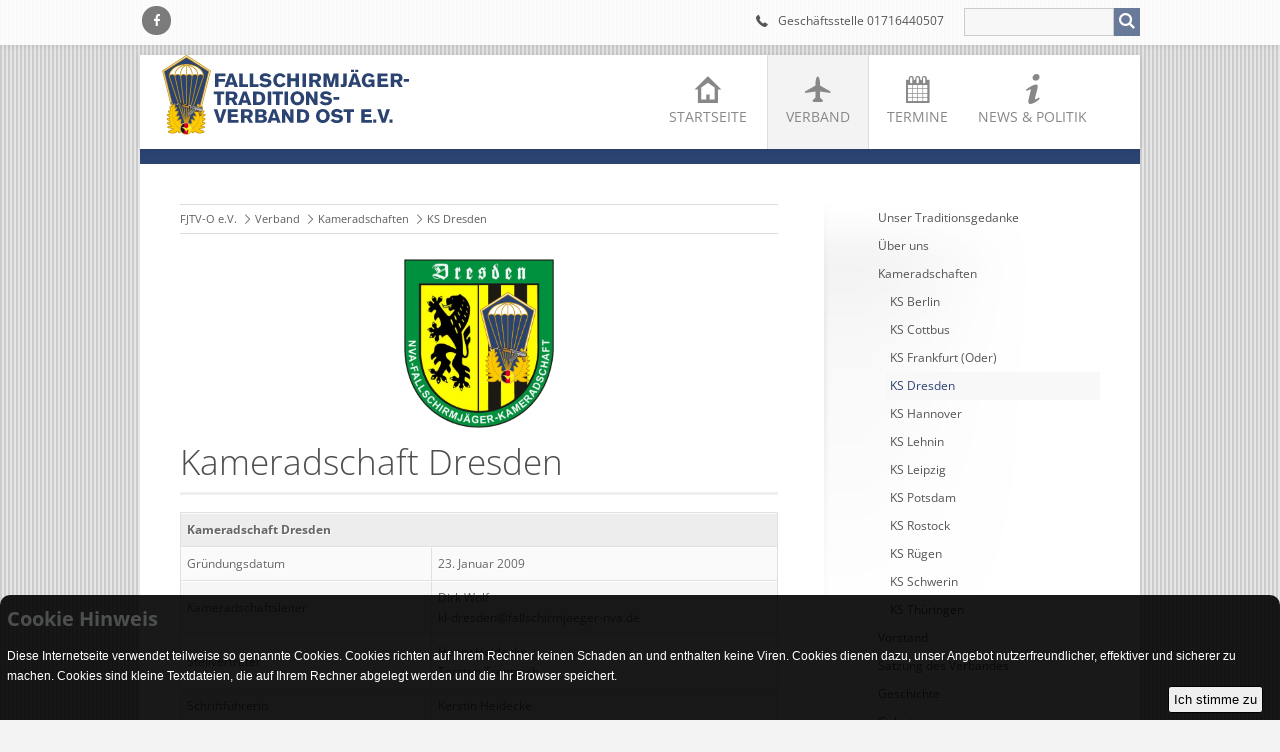

--- FILE ---
content_type: text/html; charset=utf-8
request_url: http://fallschirmjaeger-nva.de/index.php/ks-dresden.html
body_size: 6460
content:
<!DOCTYPE html>
<html lang="de">
<head>
<meta http-equiv="Content-Type" content="text/html; charset=utf-8">
<title>KS Dresden - Willkommen beim Fallschirmjäger-Traditionsverband Ost e.V.</title>
<base href="http://fallschirmjaeger-nva.de/">

<meta name="robots" content="index,follow">
<meta name="description" content="">
<meta name="keywords" content="">
<meta name="generator" content="Contao Open Source CMS">
<meta name="viewport" content="width=device-width,initial-scale=1.0">

<link rel="shortcut icon" href="files/cto_layout/img/favicon.ico" type="image/x-icon" />
<link rel="apple-touch-icon" href="files/cto_layout/img/apple-touch-icon.png">

<!--[if lt IE 9]>
<script src="http://html5shiv.googlecode.com/svn/trunk/html5.js"></script>
<script src="files/cto_layout/scripts/selectivizr-min.js"></script>
<![endif]-->

<script src="//code.jquery.com/jquery-1.11.0.min.js"></script>
<script src="files/cto_layout/scripts/cw.js"></script>
<script>
      (function($){
$(document).ready(function(){
        $('body').my_cw({
          round: '10px 10px 0px 0px'
        });
      });
})(jQuery);
    </script>
<script type="text/javascript">$.noConflict();</script>
<script src="http://cdn.jquerytools.org/1.2.7/full/jquery.tools.min.js"></script>

<link href='http://fonts.googleapis.com/css?family=Open+Sans:400,300,600,700' rel='stylesheet' type='text/css'>
<link href='http://fonts.googleapis.com/css?family=Raleway:800' rel='stylesheet' type='text/css'>

<link rel="stylesheet" type="text/css" href="files/cto_layout/scripts/bxslider/jquery.bxslider.css">
<link rel="stylesheet" type="text/css" href="files/cto_layout/css/icons.min.css" media="screen">
<link rel="stylesheet" type="text/css" href="files/cto_layout/css/styles.css" media="screen">
<link rel="stylesheet" type="text/css" href="files/cto_layout/css/customize.css" media="screen">

<link rel="stylesheet" href="assets/css/c353bb2e519e.css">

</head>

<body class="mac chrome webkit ch131 sidebar_right content_page">
<!--[if lt IE 8]><p id="chromeframe">You are using an outdated browser. <a href="http://browsehappy.com/">Upgrade your browser today</a> or <a href="http://www.google.com/chromeframe/?redirect=true">install Google Chrome Frame</a> to better experience this site.</p><![endif]-->
<div id="top">
	<div class="inside">
<div class="socials">
<a href="https://www.facebook.com/FallschirmjagerTraditionsverbandOstEV/?fref=ts" target="_blank" class="soc_facebook"></a>
</div>
<!-- indexer::stop -->
<div class="mod_search block">

  
  
  
<form action="index.php/suche.html" method="get">
<div class="formbody">
<label class="invisible">Suchbegriffe</label>
<input type="search" name="keywords" class="text" value="">
<button type="submit" class="submit button" value="Suchen"></button>
</div>
</form>

  
  

</div>
<!-- indexer::continue -->

<div id="hotline">Geschäftsstelle 01716440507</div></div>
</div>

<header id="header">
	<div class="inside">
<div class="logo"><a href="./"></a></div>
<!-- indexer::stop -->
<nav class="mod_navigation block" id="mainmenu">

  
  <a href="index.php/ks-dresden.html#skipNavigation33" class="invisible">Navigation überspringen</a>

  <ul id="dropdown" class="vlist level_1">
            <li class="icon-home-2 first"><a href="index.php/startseite-fallschirmjaeger-traditionsverband.html" title="Startseite" class="icon-home-2 first">Startseite<span></span></a></li>
                <li class="submenu trail icon-airport"><a href="#" title="Verband" class="submenu trail icon-airport">Verband<span></span></a><ul  class="vlist level_2">
            <li class="first"><a href="index.php/traditionsgedanke.html" title="Unser Traditionsgedanke" class="first">Unser Traditionsgedanke<span></span></a></li>
                <li><a href="index.php/ueber-uns.html" title="Über uns">Über uns<span></span></a></li>
                <li class="submenu trail"><a href="#" title="Kameradschaften" class="submenu trail">Kameradschaften<span></span></a><ul  class="vlist level_3">
            <li class="sibling first"><a href="index.php/ks-berlin.html" title="KS Berlin" class="sibling first">KS Berlin<span></span></a></li>
                <li class="sibling"><a href="index.php/ks-cottbus.html" title="KS Cottbus" class="sibling">KS Cottbus<span></span></a></li>
                <li class="sibling"><a href="index.php/ks-frankfurt.html" title="KS Frankfurt (Oder)" class="sibling">KS Frankfurt (Oder)<span></span></a></li>
                <li class="active"><a href="index.php/ks-dresden.html" class="active active" title="KS Dresden">KS Dresden<span></span></a></li>
                <li class="sibling"><a href="index.php/ks-hannover.html" title="KS Hannover" class="sibling">KS Hannover<span></span></a></li>
                <li class="sibling"><a href="index.php/ks-lehnin.html" title="KS Lehnin" class="sibling">KS Lehnin<span></span></a></li>
                <li class="sibling"><a href="index.php/ks-leipzig.html" title="KS Leipzig" class="sibling">KS Leipzig<span></span></a></li>
                <li class="sibling"><a href="index.php/ks-potsdam.html" title="KS Potsdam" class="sibling">KS Potsdam<span></span></a></li>
                <li class="sibling"><a href="index.php/ks-rostock.html" title="KS Rostock" class="sibling">KS Rostock<span></span></a></li>
                <li class="sibling"><a href="index.php/ks-ruegen.html" title="KS Rügen" class="sibling">KS Rügen<span></span></a></li>
                <li class="sibling"><a href="index.php/ks-schwerin.html" title="KS Schwerin" class="sibling">KS Schwerin<span></span></a></li>
                <li class="sibling last"><a href="index.php/ks-thueringen.html" title="KS Thüringen" class="sibling last">KS Thüringen<span></span></a></li>
            </ul></li>
                <li><a href="index.php/vorstand-fallschirmjaeger-traditionsverband.html" title="Vorstand">Vorstand<span></span></a></li>
                <li><a href="index.php/satzung-des-verbandes.html" title="Satzung des Verbandes">Satzung des Verbandes<span></span></a></li>
                <li class="submenu"><a href="#" title="Geschichte" class="submenu">Geschichte<span></span></a><ul  class="vlist level_3">
            <li class="first"><a href="index.php/fallschirmjaeger-der-nva.html" title="Fallschirmjäger der NVA" class="first">Fallschirmjäger der NVA<span></span></a></li>
                <li><a href="index.php/sakik-der-nva.html" title="SAklK der NVA">SAklK der NVA<span></span></a></li>
                <li><a href="index.php/fallschirmsprungabzeichen.html" title="Fallschirmsprungabzeichen">Fallschirmsprungabzeichen<span></span></a></li>
                <li><a href="index.php/ddr-fallschirmsport.html" title="DDR-Fallschirmsport">DDR-Fallschirmsport<span></span></a></li>
                <li><a href="index.php/historie-fallschirmsprung.html" title="Historie Fallschirmsprung">Historie Fallschirmsprung<span></span></a></li>
                <li><a href="index.php/erlebnisberichte.html" title="Erlebnisberichte">Erlebnisberichte<span></span></a></li>
                <li class="last"><a href="index.php/markenschutz.html" title="Markenschutz" class="last">Markenschutz<span></span></a></li>
            </ul></li>
                <li><a href="index.php/galerien.html" title="Galerien">Galerien<span></span></a></li>
                <li><a href="index.php/verbandszeitschrift-fallschirmjaeger-traditionsverband.html" title="Zeitschrift">Zeitschrift<span></span></a></li>
                <li class="last"><a href="index.php/downloads-187.html" title="Downloads" class="last">Downloads<span></span></a></li>
            </ul></li>
                <li class="icon-calendar-4"><a href="index.php/termine-fallschirmjaeger-traditionsverband.html" title="Termine" class="icon-calendar-4">Termine<span></span></a></li>
                <li class="icon-info last"><a href="index.php/news-politik.html" title="News &amp; Politik" class="icon-info last">News &amp; Politik<span></span></a></li>
            </ul>
  <a id="skipNavigation33" class="invisible">&nbsp;</a>

</nav>
<!-- indexer::continue -->

<a id="nav-open-btn" href="#nav">&nbsp;</a><div class="clear"></div></div>
</header>


<div id="wrapper">
			<div id="container">
		<div id="container-inside" class="inside">
						<section id="main">
				<div class="inside">
<!-- indexer::stop -->
<div class="mod_breadcrumb block">

  
  
  <ul>
                  <li class="first"><a href="index.php/startseite-fallschirmjaeger-traditionsverband.html" title="Willkommen beim Fallschirmjäger-Traditionsverband Ost e.V.">FJTV-O e.V.</a></li>
                        <li><a href="#" title="Verband">Verband</a></li>
                        <li><a href="#" title="Kameradschaften">Kameradschaften</a></li>
                        <li class="active last">KS Dresden</li>
            </ul>


</div>
<!-- indexer::continue -->

<div class="mod_article first last block" id="article-209">

  
  
<div class="ce_text first block">

  
  
      <p><img style="display: block; margin-left: auto; margin-right: auto;" src="files/cto_layout/img/logo-kameradschaften/logo_ks_dresden_neu.png" alt="Logo Dresden" width="150"></p>  
  
  

</div>

<div class="ce_table table-extended last block" style="margin-bottom:35px;">

      <h1>Kameradschaft Dresden</h1>
  
  
  <table id="table_1689">

    
          <thead>
        <tr>
                      <th class="head_0 col_first">Kameradschaft Dresden</th>
                      <th class="head_1 col_last">&nbsp;</th>
                  </tr>
      </thead>
    
    
    <tbody>
              <tr class="row_0 row_first even">
                                    <td class="col_0 col_first">Gründungsdatum</td>
                                                <td class="col_1 col_last">23. Januar 2009</td>
                              </tr>
              <tr class="row_1 odd">
                                    <td class="col_0 col_first">Kameradschaftsleiter</td>
                                                <td class="col_1 col_last">Dirk Wolf<br>
kl-dresden@fallschirmjaeger-nva.de</td>
                              </tr>
              <tr class="row_2 even">
                                    <td class="col_0 col_first">Stellvertreter</td>
                                                <td class="col_1 col_last">Henry Heidecke,<br>
Torsten Trentzsch</td>
                              </tr>
              <tr class="row_3 row_last odd">
                                    <td class="col_0 col_first">Schriftführerin</td>
                                                <td class="col_1 col_last">Kerstin Heidecke</td>
                              </tr>
          </tbody>

  </table>


</div>

  
</div>
</div>
			</section>	
						<aside id="right">
				<div class="inside">
<!-- indexer::stop -->
<nav class="mod_navigation block" id="submenu">

  
  <a href="index.php/ks-dresden.html#skipNavigation41" class="invisible">Navigation überspringen</a>

  <ul  class="vlist level_1">
            <li class="first"><a href="index.php/traditionsgedanke.html" title="Unser Traditionsgedanke" class="first">Unser Traditionsgedanke</a></li>
                <li><a href="index.php/ueber-uns.html" title="Über uns">Über uns</a></li>
                <li class="submenu trail"><a href="#" title="Kameradschaften" class="submenu trail">Kameradschaften</a><ul  class="vlist level_2">
            <li class="sibling first"><a href="index.php/ks-berlin.html" title="KS Berlin" class="sibling first">KS Berlin</a></li>
                <li class="sibling"><a href="index.php/ks-cottbus.html" title="KS Cottbus" class="sibling">KS Cottbus</a></li>
                <li class="sibling"><a href="index.php/ks-frankfurt.html" title="KS Frankfurt (Oder)" class="sibling">KS Frankfurt (Oder)</a></li>
                <li class="active"><a href="index.php/ks-dresden.html" title="KS Dresden" class="active active">KS Dresden</a></li>
                <li class="sibling"><a href="index.php/ks-hannover.html" title="KS Hannover" class="sibling">KS Hannover</a></li>
                <li class="sibling"><a href="index.php/ks-lehnin.html" title="KS Lehnin" class="sibling">KS Lehnin</a></li>
                <li class="sibling"><a href="index.php/ks-leipzig.html" title="KS Leipzig" class="sibling">KS Leipzig</a></li>
                <li class="sibling"><a href="index.php/ks-potsdam.html" title="KS Potsdam" class="sibling">KS Potsdam</a></li>
                <li class="sibling"><a href="index.php/ks-rostock.html" title="KS Rostock" class="sibling">KS Rostock</a></li>
                <li class="sibling"><a href="index.php/ks-ruegen.html" title="KS Rügen" class="sibling">KS Rügen</a></li>
                <li class="sibling"><a href="index.php/ks-schwerin.html" title="KS Schwerin" class="sibling">KS Schwerin</a></li>
                <li class="sibling last"><a href="index.php/ks-thueringen.html" title="KS Thüringen" class="sibling last">KS Thüringen</a></li>
            </ul></li>
                <li><a href="index.php/vorstand-fallschirmjaeger-traditionsverband.html" title="Vorstand">Vorstand</a></li>
                <li><a href="index.php/satzung-des-verbandes.html" title="Satzung des Verbandes">Satzung des Verbandes</a></li>
                <li class="submenu"><a href="#" title="Geschichte" class="submenu">Geschichte</a><ul  class="vlist level_2">
            <li class="submenu first"><a href="index.php/fallschirmjaeger-der-nva.html" title="Fallschirmjäger der NVA" class="submenu first">Fallschirmjäger der NVA</a><ul  class="vlist level_3">
            <li class="first"><a href="index.php/bewaffnung.html" title="Bewaffnung" class="first">Bewaffnung</a></li>
                <li><a href="index.php/ausruestung.html" title="Ausrüstung">Ausrüstung</a></li>
                <li><a href="index.php/zeittafel-uniformen.html" title="Zeittafel Uniformen">Zeittafel Uniformen</a></li>
                <li><a href="index.php/chronik-dees-truppenteils.html" title="Chronik des Truppenteils">Chronik des Truppenteils</a></li>
                <li><a href="index.php/unsere-standorte.html" title="Unsere Standorte">Unsere Standorte</a></li>
                <li class="last"><a href="index.php/taktik-dv-etc.html" title="Taktik, DV etc" class="last">Taktik, DV etc</a></li>
            </ul></li>
                <li class="submenu"><a href="index.php/sakik-der-nva.html" title="SAklK der NVA" class="submenu">SAklK der NVA</a><ul  class="vlist level_3">
            <li class="first"><a href="index.php/eilfahndung.html" title="Eilfahndung" class="first">Eilfahndung</a></li>
                <li><a href="index.php/speznaz.html" title="Speznaz">Speznaz</a></li>
                <li class="last"><a href="index.php/wechselbasis.html" title="Wechselbasis" class="last">Wechselbasis</a></li>
            </ul></li>
                <li><a href="index.php/fallschirmsprungabzeichen.html" title="Fallschirmsprungabzeichen">Fallschirmsprungabzeichen</a></li>
                <li class="submenu"><a href="index.php/ddr-fallschirmsport.html" title="DDR-Fallschirmsport" class="submenu">DDR-Fallschirmsport</a><ul  class="vlist level_3">
            <li class="first"><a href="index.php/Fallschirmspringen-in-der-ddr-I.html" title="Fallschirmspringen in der DDR - I" class="first">Fallschirmspringen in der DDR - I</a></li>
                <li><a href="index.php/Fallschirmspringen-in-der-ddr-II.html" title="Fallschirmspringen in der DDR - II">Fallschirmspringen in der DDR - II</a></li>
                <li><a href="index.php/peißnitz-turm-von-halle.html" title="Peißnitz-Turm von Halle">Peißnitz-Turm von Halle</a></li>
                <li class="last"><a href="index.php/unzeitgemäße-wahrzeichen.html" title="Unzeitgemäße Wahrzeichen" class="last">Unzeitgemäße Wahrzeichen</a></li>
            </ul></li>
                <li class="submenu"><a href="index.php/historie-fallschirmsprung.html" title="Historie Fallschirmsprung" class="submenu">Historie Fallschirmsprung</a><ul  class="vlist level_3">
            <li class="first"><a href="index.php/fallschirmsprungtuerme.html" title="Fallschirmsprungtürme" class="first">Fallschirmsprungtürme</a></li>
                <li class="last"><a href="index.php/hirsorie-der-fallschirmsprung.html" title="Historie des Fallschirmspringens" class="last">Historie des Fallschirmspringens</a></li>
            </ul></li>
                <li class="submenu"><a href="index.php/erlebnisberichte.html" title="Erlebnisberichte" class="submenu">Erlebnisberichte</a><ul  class="vlist level_3">
            <li class="first"><a href="index.php/ein-lied-234.html" title="Ein Lied 2 ..., 3..., 4" class="first">Ein Lied 2 ..., 3..., 4</a></li>
                <li><a href="index.php/fallschirmjäger-weisheit.html" title="Fallschirmjäger-Weisheit">Fallschirmjäger-Weisheit</a></li>
                <li><a href="index.php/der-augenblick-zaehlt.html" title="Der Augenblick zählt">Der Augenblick zählt</a></li>
                <li><a href="index.php/mythos-und-legende.html" title="Mythos und Legende">Mythos und Legende</a></li>
                <li><a href="index.php/aus-meiner-dienstzeit.html" title="(Das) Aus meiner Dienstzeit">(Das) Aus meiner Dienstzeit</a></li>
                <li><a href="index.php/der-rasrloste-rentner.html" title="Der rasrloste Rentner">Der rasrloste Rentner</a></li>
                <li><a href="index.php/episoden-aus-der-truppe.html" title="Episoden aus der Truppe">Episoden aus der Truppe</a></li>
                <li class="last"><a href="index.php/us-hs-besatzung-in-gewahrsam.html" title="US-HS-Besatzung in Gewahrsam" class="last">US-HS-Besatzung in Gewahrsam</a></li>
            </ul></li>
                <li class="last"><a href="index.php/markenschutz.html" title="Markenschutz" class="last">Markenschutz</a></li>
            </ul></li>
                <li><a href="index.php/galerien.html" title="Galerien">Galerien</a></li>
                <li><a href="index.php/verbandszeitschrift-fallschirmjaeger-traditionsverband.html" title="Zeitschrift">Zeitschrift</a></li>
                <li class="last"><a href="index.php/downloads-187.html" title="Downloads" class="last">Downloads</a></li>
            </ul>
  <a id="skipNavigation41" class="invisible">&nbsp;</a>

</nav>
<!-- indexer::continue -->
</div>
			</aside>
					</div>
	</div>
		
</div>

<footer id="footer">
	<div class="inside">
<div class="contentbox block">
<div class="one_fourth first"><h4 class="ce_headline first">
  Kontakt</h4>

<div class="ce_text icon-location-5 block" style="margin-bottom:15px;">

  
  
      <p>Fallschirmjäger-Traditionsverband Ost e.V.<br>eingetragener Verein unter Nr.: VR 13209 seit 11.09.1992<br>beim Amtsgericht Dresden</p>
<p>Geschäftsstelle:<br>Ahornstr. 12<br>17039 Wulkenzin</p>  
  
  

</div>

<div class="ce_text icon-phone-2 block">

  
  
      <p>01716440507<br>(Harald Radtke, 2. V.)</p>  
  
  

</div>

<div class="ce_text icon-mail last block">

  
  
      <p>E-Mail: &#118;&#111;&#x72;&#x73;&#105;&#x74;&#122;&#101;&#110;&#x64;&#101;&#114;&#64;&#102;&#97;&#x6C;&#x6C;&#115;&#x63;&#104;&#x69;&#114;&#x6D;&#x6A;&#97;&#x65;&#x67;&#101;&#114;&#45;&#110;&#x76;&#x61;&#46;&#x64;&#x65;</p>  
  
  

</div>
</div>
<div class="one_fourth"><!-- indexer::stop -->
<div class="ce_form first last tableless block">

<h4><span>Kontakt</span></h4>

<form action="index.php/ks-dresden.html" id="f2" method="post" enctype="application/x-www-form-urlencoded" novalidate>
<div class="formbody">
<input type="hidden" name="FORM_SUBMIT" value="auto_form_2">
<input type="hidden" name="REQUEST_TOKEN" value="a316d70c3f5fe8c0d5864b9ad53d0e88">
<input type="hidden" name="MAX_FILE_SIZE" value="">
	<div class="input-wrapper block first mandatory">
	  	<div class="input-wrapper-inside first mandatory">
						<span><i class="first mandatory"></i></span>
			<input type="text" name="name" id="ctrl_28" class="text first mandatory" value="" required placeholder="Name">		</div>
			</div>
	<div class="input-wrapper block">
	  	<div class="input-wrapper-inside ">
						<span><i class=""></i></span>
			<input type="text" name="email" id="ctrl_30" class="text" value="" placeholder="E-Mail">		</div>
			</div>
	<div class="input-wrapper block full mandatory">
	  	<div class="input-wrapper-inside full mandatory">
						<span><i class="full mandatory"></i></span>
			<textarea name="nachricht" id="ctrl_33" class="textarea full mandatory" rows="4" cols="40" required placeholder="Nachricht"></textarea>		</div>
			</div>


  <div class="widget widget-checkbox mandatory">
        
      <fieldset id="ctrl_53" class="checkbox_container mandatory">

    
    
    <input type="hidden" name="Datenschutz-Footer" value="">

          <span><input type="checkbox" name="Datenschutz-Footer" id="opt_53_0" class="checkbox" value="ja Datenschutz" required> <label id="lbl_53_0" for="opt_53_0">Ich stimme zu, dass meine Angaben aus dem Kontaktformular zur Beantwortung meiner Anfrage erhoben und verarbeitet werden. Die Daten werden nach abgeschlossener Bearbeitung Ihrer Anfrage gelöscht. Hinweis: Sie können Ihre Einwilligung jederzeit für die Zukunft per E-Mail an <em><strong><a href="mailto:geschaeftsstelle@fallschirmjaeger-nva.de">geschaeftsstelle@fallschirmjaeger-nva.de</a></strong></em> widerrufen. Detaillierte Informationen zum Umgang mit Nutzerdaten finden Sie in unserer <a href="index.php/datenschutz.html" target="_blank"><em><strong>Datenschutzerklärung</strong></em></a>. Ihre Daten werden nicht verschlüsselt an uns übersandt. Wir nutzen keine https Verschlüsselung.</label></span>
    
  </fieldset>

    </div>

  <div class="submit_container full">
    <input type="submit" id="ctrl_37" class="submit full" value="Nachricht senden"> 
  </div>
</div>
</form>

</div>
<!-- indexer::continue -->
</div>
<div class="one_fourth"><div class="ce_text first last block">

      <h4>Quicklinks</h4>
  
  
      <ul>
<li><a href="index.php/ueber-uns.html">Über uns</a></li>
<li><a href="index.php/termine-fallschirmjaeger-traditionsverband.html">Termine</a></li>
<li><a href="index.php/verbandszeitschrift-fallschirmjaeger-traditionsverband.html">Zeitschrift</a></li>
<li><a href="index.php/kontakt.html">Kontakt</a></li>
<li><a href="index.php/impressum.html">Impressum</a></li>
</ul>  
  
  

</div>
</div>
<div class="one_fourth last"><div class="ce_text first block">

      <h4>Über uns</h4>
  
  
      <p>Wir, das sind ehemalige Angehörige des Fallschirmjägerbataillons und späteren Luftsturmregiments, ehemalige Angehörige von Aufklärungseinheiten der NVA und weiteren fallschirmspringenden Einheiten der NVA und der anderen bewaffneten Organe der DDR.</p>  
  
  

</div>

<div class="block hyperlink">

<a href="index.php/ueber-uns.html" class="hyperlink_txt button ce_hyperlink last" title="Mehr erfahren Sie hier" rel=""><span>Mehr erfahren Sie hier</span></a> 

</div>
</div> 
</div></div>
</footer>

<div id="bottom">
	<div class="inside">
		
<div class="contentbox block">
<div class="float-left first">© All rights reserved Fallschrimjäger-Traditionsverband Ost e.V.</div>
<div class="float-right last"><a href="index.php/kontakt.html" title="Kontakt">Kontakt</a>|<a href="index.php/impressum.html" title="Impressum">Impressum</a>|<a href="index.php/datenschutz.html" title="Datenschutz">Datenschutz</a></div>
</div>	</div>
</div>

	<div id="off_canvas">
		
<!-- indexer::stop -->
<div class="mod_search block">

  
  
  
<form action="index.php/suche.html" method="get">
<div class="formbody">
<label class="invisible">Suchbegriffe</label>
<input type="search" name="keywords" class="text" value="">
<button type="submit" class="submit button" value="Suchen"></button>
</div>
</form>

  
  

</div>
<!-- indexer::continue -->

<!-- indexer::stop -->
<nav class="mod_navigation block">

  
  <a href="index.php/ks-dresden.html#skipNavigation34" class="invisible">Navigation überspringen</a>

  <ul  class="vlist level_1">
            <li class="icon-home-2 first"><a href="index.php/startseite-fallschirmjaeger-traditionsverband.html" title="Startseite" class="icon-home-2 first">Startseite</a></li>
                <li class="submenu trail icon-airport"><a href="#" title="Verband" class="submenu trail icon-airport">Verband</a><ul  class="vlist level_2">
            <li class="first"><a href="index.php/traditionsgedanke.html" title="Unser Traditionsgedanke" class="first">Unser Traditionsgedanke</a></li>
                <li><a href="index.php/ueber-uns.html" title="Über uns">Über uns</a></li>
                <li class="submenu trail"><a href="#" title="Kameradschaften" class="submenu trail">Kameradschaften</a><ul  class="vlist level_3">
            <li class="sibling first"><a href="index.php/ks-berlin.html" title="KS Berlin" class="sibling first">KS Berlin</a></li>
                <li class="sibling"><a href="index.php/ks-cottbus.html" title="KS Cottbus" class="sibling">KS Cottbus</a></li>
                <li class="sibling"><a href="index.php/ks-frankfurt.html" title="KS Frankfurt (Oder)" class="sibling">KS Frankfurt (Oder)</a></li>
                <li class="active"><a href="index.php/ks-dresden.html" title="KS Dresden" class="active active">KS Dresden</a></li>
                <li class="sibling"><a href="index.php/ks-hannover.html" title="KS Hannover" class="sibling">KS Hannover</a></li>
                <li class="sibling"><a href="index.php/ks-lehnin.html" title="KS Lehnin" class="sibling">KS Lehnin</a></li>
                <li class="sibling"><a href="index.php/ks-leipzig.html" title="KS Leipzig" class="sibling">KS Leipzig</a></li>
                <li class="sibling"><a href="index.php/ks-potsdam.html" title="KS Potsdam" class="sibling">KS Potsdam</a></li>
                <li class="sibling"><a href="index.php/ks-rostock.html" title="KS Rostock" class="sibling">KS Rostock</a></li>
                <li class="sibling"><a href="index.php/ks-ruegen.html" title="KS Rügen" class="sibling">KS Rügen</a></li>
                <li class="sibling"><a href="index.php/ks-schwerin.html" title="KS Schwerin" class="sibling">KS Schwerin</a></li>
                <li class="sibling last"><a href="index.php/ks-thueringen.html" title="KS Thüringen" class="sibling last">KS Thüringen</a></li>
            </ul></li>
                <li><a href="index.php/vorstand-fallschirmjaeger-traditionsverband.html" title="Vorstand">Vorstand</a></li>
                <li><a href="index.php/satzung-des-verbandes.html" title="Satzung des Verbandes">Satzung des Verbandes</a></li>
                <li class="submenu"><a href="#" title="Geschichte" class="submenu">Geschichte</a><ul  class="vlist level_3">
            <li class="submenu first"><a href="index.php/fallschirmjaeger-der-nva.html" title="Fallschirmjäger der NVA" class="submenu first">Fallschirmjäger der NVA</a><ul  class="vlist level_4">
            <li class="first"><a href="index.php/bewaffnung.html" title="Bewaffnung" class="first">Bewaffnung</a></li>
                <li><a href="index.php/ausruestung.html" title="Ausrüstung">Ausrüstung</a></li>
                <li><a href="index.php/zeittafel-uniformen.html" title="Zeittafel Uniformen">Zeittafel Uniformen</a></li>
                <li><a href="index.php/chronik-dees-truppenteils.html" title="Chronik des Truppenteils">Chronik des Truppenteils</a></li>
                <li><a href="index.php/unsere-standorte.html" title="Unsere Standorte">Unsere Standorte</a></li>
                <li class="last"><a href="index.php/taktik-dv-etc.html" title="Taktik, DV etc" class="last">Taktik, DV etc</a></li>
            </ul></li>
                <li class="submenu"><a href="index.php/sakik-der-nva.html" title="SAklK der NVA" class="submenu">SAklK der NVA</a><ul  class="vlist level_4">
            <li class="first"><a href="index.php/eilfahndung.html" title="Eilfahndung" class="first">Eilfahndung</a></li>
                <li><a href="index.php/speznaz.html" title="Speznaz">Speznaz</a></li>
                <li class="last"><a href="index.php/wechselbasis.html" title="Wechselbasis" class="last">Wechselbasis</a></li>
            </ul></li>
                <li><a href="index.php/fallschirmsprungabzeichen.html" title="Fallschirmsprungabzeichen">Fallschirmsprungabzeichen</a></li>
                <li class="submenu"><a href="index.php/ddr-fallschirmsport.html" title="DDR-Fallschirmsport" class="submenu">DDR-Fallschirmsport</a><ul  class="vlist level_4">
            <li class="first"><a href="index.php/Fallschirmspringen-in-der-ddr-I.html" title="Fallschirmspringen in der DDR - I" class="first">Fallschirmspringen in der DDR - I</a></li>
                <li><a href="index.php/Fallschirmspringen-in-der-ddr-II.html" title="Fallschirmspringen in der DDR - II">Fallschirmspringen in der DDR - II</a></li>
                <li><a href="index.php/peißnitz-turm-von-halle.html" title="Peißnitz-Turm von Halle">Peißnitz-Turm von Halle</a></li>
                <li class="last"><a href="index.php/unzeitgemäße-wahrzeichen.html" title="Unzeitgemäße Wahrzeichen" class="last">Unzeitgemäße Wahrzeichen</a></li>
            </ul></li>
                <li class="submenu"><a href="index.php/historie-fallschirmsprung.html" title="Historie Fallschirmsprung" class="submenu">Historie Fallschirmsprung</a><ul  class="vlist level_4">
            <li class="first"><a href="index.php/fallschirmsprungtuerme.html" title="Fallschirmsprungtürme" class="first">Fallschirmsprungtürme</a></li>
                <li class="last"><a href="index.php/hirsorie-der-fallschirmsprung.html" title="Historie des Fallschirmspringens" class="last">Historie des Fallschirmspringens</a></li>
            </ul></li>
                <li class="submenu"><a href="index.php/erlebnisberichte.html" title="Erlebnisberichte" class="submenu">Erlebnisberichte</a><ul  class="vlist level_4">
            <li class="first"><a href="index.php/ein-lied-234.html" title="Ein Lied 2 ..., 3..., 4" class="first">Ein Lied 2 ..., 3..., 4</a></li>
                <li><a href="index.php/fallschirmjäger-weisheit.html" title="Fallschirmjäger-Weisheit">Fallschirmjäger-Weisheit</a></li>
                <li><a href="index.php/der-augenblick-zaehlt.html" title="Der Augenblick zählt">Der Augenblick zählt</a></li>
                <li><a href="index.php/mythos-und-legende.html" title="Mythos und Legende">Mythos und Legende</a></li>
                <li><a href="index.php/aus-meiner-dienstzeit.html" title="(Das) Aus meiner Dienstzeit">(Das) Aus meiner Dienstzeit</a></li>
                <li><a href="index.php/der-rasrloste-rentner.html" title="Der rasrloste Rentner">Der rasrloste Rentner</a></li>
                <li><a href="index.php/episoden-aus-der-truppe.html" title="Episoden aus der Truppe">Episoden aus der Truppe</a></li>
                <li class="last"><a href="index.php/us-hs-besatzung-in-gewahrsam.html" title="US-HS-Besatzung in Gewahrsam" class="last">US-HS-Besatzung in Gewahrsam</a></li>
            </ul></li>
                <li class="last"><a href="index.php/markenschutz.html" title="Markenschutz" class="last">Markenschutz</a></li>
            </ul></li>
                <li><a href="index.php/galerien.html" title="Galerien">Galerien</a></li>
                <li><a href="index.php/verbandszeitschrift-fallschirmjaeger-traditionsverband.html" title="Zeitschrift">Zeitschrift</a></li>
                <li class="last"><a href="index.php/downloads-187.html" title="Downloads" class="last">Downloads</a></li>
            </ul></li>
                <li class="icon-calendar-4"><a href="index.php/termine-fallschirmjaeger-traditionsverband.html" title="Termine" class="icon-calendar-4">Termine</a></li>
                <li class="icon-info last"><a href="index.php/news-politik.html" title="News &amp; Politik" class="icon-info last">News &amp; Politik</a></li>
            </ul>
  <a id="skipNavigation34" class="invisible">&nbsp;</a>

</nav>
<!-- indexer::continue -->
	</div>


<script src="assets/jquery/ui/1.10.4/jquery-ui.min.js"></script>
<script>
  (function($) {
    $(document).ready(function() {
      $(document).accordion({
        // Put custom options here
        heightStyle: 'content',
        header: 'div.toggler',
        collapsible: true
      });
      var activate = function(tog) {
        var tgs = $('div.toggler');
        tgs.removeClass('active');
        tog.addClass('active');
        tgs.next('div.accordion').attr('aria-hidden', 'true');
        tog.next('div.accordion').attr('aria-hidden', 'false');
      };
      $('div.toggler').focus(function() {
        $('div.toggler').attr('tabindex', 0);
        $(this).attr('tabindex', -1);
      }).blur(function() {
        $(this).attr('tabindex', 0);
      }).click(function() {
        activate($(this));
      }).keypress(function(event) {
        if (event.keyCode == 13) activate($(this));
      });
    });
  })(jQuery);
</script>

<script src="assets/jquery/colorbox/1.5.8/js/colorbox.min.js"></script>
<script>
  (function($) {
    $(document).ready(function()
    {
      $('a[data-lightbox]').map(function() {
      	
      	// break loop if parent is a bx slider clone
      	if($(this).parent('div').hasClass('bx-clone'))
      	{
	      	return false;
      	}
      	
      	$(this).colorbox({
          // Put custom options here
          loop: false,
          rel: $(this).attr('data-lightbox'),
          maxWidth: '95%',
          maxHeight: '95%',
        });
      });
    });
  })(jQuery);
</script>

<script src="assets/swipe/2.0/js/swipe.min.js"></script>
<script>
  (function($) {
    $(document).ready(function() {
      $('.ce_sliderStart').each(function(i, cte) {
        var s = $('.content-slider', cte)[0],
            c = s.getAttribute('data-config').split(',');
        new Swipe(s, {
          // Put custom options here
          'auto': parseInt(c[0]),
          'speed': parseInt(c[1]),
          'startSlide': parseInt(c[2]),
          'continuous': parseInt(c[3]),
          'menu': $('.slider-control', cte)[0]
        });
      });
    });
  })(jQuery);
</script>

<script>setTimeout(function(){var e=function(e,t){try{var n=new XMLHttpRequest}catch(r){return}n.open("GET",e,!0),n.onreadystatechange=function(){this.readyState==4&&this.status==200&&typeof t=="function"&&t(this.responseText)},n.send()},t="system/cron/cron.";e(t+"txt",function(n){parseInt(n||0)<Math.round(+(new Date)/1e3)-86400&&e(t+"php")})},5e3);</script>
      <script>
              setTimeout(function(){jQuery.ajax("system/cron/cron.txt",{complete:function(e){var t=e.responseText||0;parseInt(t)<Math.round(+(new Date)/1e3)-86400&&jQuery.ajax("system/cron/cron.php")}})},5e3)
          </script>
  
<!-- javaScripts
  	================================================== -->
<script src="files/cto_layout/scripts/bxslider/jquery.bxslider.min.js" type="text/javascript" charset="utf-8"></script>
<script src="files/cto_layout/scripts/jpanelmenu.js"></script>
<script src="files/cto_layout/scripts/doubletaptogo.js" type="text/javascript" charset="utf-8"></script>
<script src="files/cto_layout/scripts/scripts.js" type="text/javascript" charset="utf-8"></script>

</body>
</html>

--- FILE ---
content_type: text/css
request_url: http://fallschirmjaeger-nva.de/files/cto_layout/css/styles.css
body_size: 14166
content:
/* =============================================================================
 * reset & defaults
 * ========================================================================== */

/*     --reset
------------------------------------------------- */
* {margin: 0; padding: 0; border: 0; outline: 0; background-repeat: no-repeat; text-rendering: optimizeLegibility;}
.jPanelMenu-panel *, #styler-panel * {-webkit-box-sizing: border-box; -moz-box-sizing: border-box; box-sizing: border-box;}
#wrapper .mejs-container * {-webkit-box-sizing: content-box; -moz-box-sizing: content-box; box-sizing: content-box;}
ol, ul {list-style: none;}
table {border-spacing: 0;}
body {height: 100%; -webkit-overflow-scrolling: touch; position: relative;}
#header_after, #main, #left, #right, #header, #container_before, #container, #container_before:before, #container_before:after, #wrapper, #main .inside .mod_article {-webkit-backface-visibility: hidden;}

/*     --float classes
------------------------------------------------- */
.float-left {float: left;}
.float-right {float: right;}

/*     --helper classes
------------------------------------------------- */
.center {text-align: center;}
.hide {display: none;}

/*     --lightbox link height
------------------------------------------------- */
.image_container a {line-height: 0;}

/*     --lightbox width
------------------------------------------------- */ 
#mbCenter img {width: auto; max-width: 100%; height: auto; vertical-align: middle;}

/*     --clearings + defaults
------------------------------------------------- */
.inside{position:relative;text-align:left}
.block{overflow:hidden}
.clear,#clear{height:0.1px;font-size:0.1px;line-height:0.1px;clear:both}
.invisible{width:0;height:0;left:-1000px;top:-1000px;position:absolute;overflow:hidden;display:inline}
.custom{display:block;text-align:left}
.custom:after{content:".";display:block;height:0;clear:both;visibility:hidden}
*+html #main{position:static}
header,footer,nav,section,aside,article,figure,figcaption{display:block}
#container:after {content: "020"; display: block; height: 0; clear: both; visibility: hidden;}

/*     --chromeframe
------------------------------------------------- */
#chromeframe {background: red; padding: 10px; color: #fff; text-align: center; position: relative; z-index: 10000;}


/* =============================================================================
 * columns for better content separation -responsive
 * ========================================================================== */

.full       		{overflow: hidden; margin-left: 0; width:100%; float:left;	position:relative;}
.one_half			{overflow: hidden; margin-left: 4%; width:48%; float:left; 	position:relative;}
.one_third			{overflow: hidden; margin-left: 5%; width:30%; float:left; position:relative;}
.two_third			{overflow: hidden; margin-left: 5%; width:65%; float:left; position:relative;} 
.one_fourth			{overflow: hidden; margin-left: 4%; width:22%; float:left; 	position:relative;}
.two_fourth			{overflow: hidden; margin-left: 4%; width:48%; float:left; 	position:relative;}
.three_fourth		{overflow: hidden; margin-left: 4%; width:74%; float:left; 	position:relative;}
.one_fifth			{overflow: hidden; margin-left: 5%; width:16%; float:left;	position:relative;}
.two_fifth			{overflow: hidden; margin-left: 4%; width:37%; float:left;	position:relative;}
.three_fifth		{overflow: hidden; margin-left: 4%; width:57%; float:left; 	position:relative;}
.four_fifth			{overflow: hidden; margin-left: 4%; width:79%; float:left; 	position:relative;}

.mod_article div.one_half:first-child, .mod_article div.one_third:first-child, .mod_article div.two_third:first-child, .mod_article div.one_fourth:first-child, .mod_article div.two_fourth:first-child, .mod_article div.three_fourth:first-child, .mod_article div.one_fifth:first-child, .mod_article div.two_fifth:first-child, .mod_article div.three_fifth:first-child, .mod_article div.four_fifth:first-child,
.full.first, .one_fifth.first, .one_fourth.first, .two_fourth.first, .one_third.first, .two_fifth.first, .one_half.first, .three_fifth.first, .two_third.first, .three_fourth.first, .four_fifth.first {margin-left: 0!important; clear: left;}


/* =============================================================================
 * general styles & page setup
 * ========================================================================== */

a {color: #555; text-decoration: none;}
p {margin-bottom: 15px;}
blockquote {font-style: italic; font-size: 16px; margin-bottom: 20px;}
blockquote p {line-height: 22px;}
iframe {max-width: 100%;}
#container .image_container img {width: 100%;}
code, pre {font-family: monospace;}
.bigtext {font-size: 21px; line-height: 30px; font-weight: 200;}
.center {text-align: center;}
abbr {background: #efefef; border-bottom: 1px dashed; cursor: pointer;}
.no_margins p {margin: 0;}
.color {color: #2B4370;}
.bg_color {background-color: #2B4370;}

/*     --border for ce_elements
------------------------------------------------- */
.border-top {border-top: 1px solid #ccc; padding-top: 20px;}
.border-bottom {border-bottom: 1px solid #ccc; padding-bottom: 20px;}

/*     --headlines
------------------------------------------------- */
h1, h2, h3, h4, h5, h6 {padding: 0.3em 0; line-height: 1.1; margin-bottom: 0.5em; font-family: 'Open Sans', sans-serif; color: #4d4f4f;}
h1 {font-size: 35px; padding-top: 0; font-weight: 300; border-bottom: 3px solid #efefef;}
h2 {font-size: 22px; margin-bottom: 30px; border-bottom: 1px solid #efefef;}
h3 {font-size: 20px;}
h4 {font-size: 16px;}
h5 {font-size: 13px;}
h6 {font-size: 12px;}

h2 span {padding-bottom: 4px;}

/*     --h1-h6 as divider
------------------------------------------------- */
.divider h1, .divider h2, .divider h3, .divider h4, .divider h5, .divider h6, h1.divider, h2.divider, h3.divider, h4.divider, h5.divider, h6.divider {background: url(../img/title-bg.png) repeat left center; line-height: 1.4em; margin-bottom: 20px; border: 0;}
.divider span {background: #fff; padding-right: 10px;}
.divider_2 h1, .divider_2 h2, .divider_2 h3, .divider_2 h4, .divider_2 h5, .divider_2 h6, h1.divider_2, h2.divider_2, h3.divider_2, h4.divider_2, h5.divider_2, h6.divider_2 {background: url(../img/divider_4.png) repeat-x left 59%; line-height: 1.6em; margin-bottom: 30px; border: 0;}
.divider_2 span {background: #fff; padding: 0 10px 0 0;}

/*     --hr divider
------------------------------------------------- */
hr {width: 100%; clear: both;}
hr, hr.divider_1 {padding: 0; border: none; border-top: medium double #ddd; color: #ccc; text-align: center; height: 1px; margin: 25px 0;}
hr.divider_2 {position: relative;margin: 40px 0;height: 7px;line-height: 7px;border: 0;background: url(../img/divider_2.png); border-radius: 7px; }
hr.divider_3 {position: relative;margin: 40px 0;height: 11px;line-height: 11px;border: 0;background: url(../img/divider_3.png) center top no-repeat; background-size: 100%;}
hr.divider_4 {position: relative;margin: 40px 0;height: 11px;line-height: 11px;border: 0;background: url(../img/divider_4.png) center top repeat-x;}

/*     --body
------------------------------------------------- */
body {color: #555; overflow-x: hidden; font-family: 'Open Sans', sans-serif; font-size: 12px; line-height: 20px;}
body .jPanelMenu-panel, body {background: #F3F3F3 url(../img/bg_default.png)}

/*     --page-width
------------------------------------------------- */
#top .inside, #header, #header .inside, #header_after .inside, #wrapper, #footer, #footer .inside, #container_before .inside, #bottom, #bottom .inside, #container-inside {max-width: 1280px; margin: 0 auto;}

/*     --body classes for hide elements
------------------------------------------------- */
body.socials_hide .socials, body.langswitch_hide .sprachwechsler, body.top_hide #top, body.hotline_hide #hotline, body.search_hide #top .mod_search, body.search_hide #jPanelMenu-menu .mod_search {display: none;}

/*     --top
------------------------------------------------- */
#top {overflow: hidden; padding: 5px 0; background: rgba(255, 255, 255, 0.9); margin-bottom: 10px; -moz-box-shadow: 0 0 7px rgba(0,0,0,.11); -webkit-box-shadow: 0 0 7px rgba(0,0,0,.11); box-shadow: 0 0 7px rgba(0,0,0,.11);}
#top .socials {float: left; margin-top: 1px; margin-right: 15px;}
#top .mod_search {float: right;}
#top .socials a:before {line-height: 29px; width: 29px; height: 29px; font-size: 11px;}
#top .mod_search {margin-top: 3px; margin-left: 20px;}
#top .mod_search input {width: 150px; padding: 6px; border-width: 1px;}
#top .mod_search .submit {height: 28px;}
#top .mod_search .text {height: 28px;}
#top #hotline {float: right; line-height: 32px;}
#top #hotline:before {font-family: "icons"; content: "\eccc"; display: inline-block; position: relative; margin-right: 10px;}

/*     --sprachwechsler
------------------------------------------------- */
.sprachwechsler {float: left;}
.sprachwechsler a {margin-right: 5px; line-height: 30px; padding-right: 8px; border-right: 1px solid #ccc;}
.sprachwechsler a:last-child {border: 0;}
.sprachwechsler a:hover {text-decoration: underline;}

/*     --logo
------------------------------------------------- */
.logo {width: 249px; height: 80px; top: 5; left: 20px; position: absolute; background-image: url(../img/logo.png); background-repeat: no-repeat!important; background-size: 100%!important; background-position: center!important; display: block; vertical-align: middle; -webkit-transition: All 0.3s ease; -moz-transition: All 0.3s ease; -o-transition: All 0.3s ease; -ms-transition: All 0.3s ease; transition: All 0.3s ease;}
.logo a {display: block; height: 100%; width: 100%;}

/*     --header
------------------------------------------------- */
#header {background-repeat: repeat; position: relative; background-color: #fff; z-index: 50000; -moz-box-shadow: 0 0 7px rgba(0,0,0,.11); -webkit-box-shadow: 0 0 7px rgba(0,0,0,.11); box-shadow: 0 0 7px rgba(0,0,0,.11);} 
#header .inside {padding: 0 40px;}
#header .image_container {margin: 0;} 

/*     --header_after
------------------------------------------------- */
#header_after {display: block; margin-left: auto; margin-right: auto; overflow: hidden;}
#header_after .inside {overflow: hidden!important; line-height: 0;}
#header_after .image_container {margin: 0;}

/*     --header_after text
------------------------------------------------- */
#header_after .ce_text.headertext {position: absolute; left: 0; top: 30%; width: 100%; padding: 0 40px; max-width: 1280px; margin-left: auto; margin-right: auto;}
#header_after .ce_text.headertext h1 {font-weight: 400; text-transform: uppercase; font-family: 'Raleway'; letter-spacing: -0.2px; border: 0; padding: 0; margin: 0;}
#header_after .ce_text.headertext strong {font-weight: 800;}
#header_after .ce_text.headertext h2 {font-size: 42px; font-weight: 800; text-transform: uppercase; font-family: 'Raleway'; letter-spacing: -0.2px; border: 0; margin: 0;}
#header_after .ce_text.headertext p {line-height: 20px;}

/* tablets */
@media only screen and (max-width: 989px) {
	#header_after .ce_text.headertext h2 {font-size: 26px;}
	#header_after .ce_text.headertext h3 {font-size: 20px;}
	#header_after .ce_text.headertext p {font-size: 12px; line-height: 19px;}
}

/* phone */

@media only screen and (max-width: 767px) {
	#header_after .ce_text.headertext h1 {font-size: 18px;}
	#header_after .ce_text.headertext h2 {font-size: 15px;}
	#header_after .ce_text.headertext h3 {display: none;}
	#header_after .ce_text.headertext p {display: none;}
}

/*     --ce_revolutionslider
------------------------------------------------- */
.ce_revolutionslider {background: #fff; position: relative;}
.ce_revolutionslider ul {display: none;}

/*     --layerslider-caption (all)
------------------------------------------------- */
.ce_revolutionslider p {margin: 0;}
.ce_revolutionslider h2 {font-size: 42px; font-weight: 800; text-transform: uppercase; font-family: 'Raleway'; letter-spacing: -0.2px; border: 0; padding: 0; margin: 0;}
.ce_revolutionslider h3 {font-size: 26px; font-weight: 300; text-transform: uppercase;}
.ce_revolutionslider .ce_text {font-size: 16px; font-weight: 500; color: #888; line-height: 25px;}

/*     --layerslider-caption (single slides)
------------------------------------------------- */
.ce_revolutionslider .slide_2 h2,
.ce_revolutionslider .slide_2 h3,
.ce_revolutionslider .slide_2 p {color: #fff;}

/*     --bxslider
------------------------------------------------- */
.bx-wrapper {margin-bottom: 0; position: relative;}
.bx-wrapper .bx-viewport {background: #fff; border:0; left: 0; box-shadow: none;}
.bx-wrapper .bx-prev, .bx-wrapper .bx-next {background: none;}
.bx-wrapper .bx-controls {height: 100%!important; top: 50%;}
.bx-wrapper .bx-controls-direction {position: absolute; top: -53px; right:0; width: 70px; background: #fff; padding-left: 10px; overflow: hidden; height: 24px;}
.bx-wrapper .bx-controls-direction a:before {color: #fff; font-family: "icons"; font-size: 24px; line-height: 24px; max-height: 24px; width: inherit; display: inline-block; position: absolute; overflow: hidden; top: 40%; text-align: center; margin-top: -9px;} 
.bx-wrapper .bx-controls-direction a.bx-next:before {content: "\e75e";}
.bx-wrapper .bx-controls-direction a.bx-prev:before {content: "\e75d";}
.bx-wrapper .bx-controls-direction a.bx-prev {float: left; background: #ccc; left: 0; margin-left: 8px;}
.bx-wrapper .bx-controls-direction a.bx-next {float: right; background: #ccc; right: 0;}
.bx-wrapper .bx-controls-direction a {position: relative; text-indent: 0; top: 0; margin-top: 0; width: 24px; height: 24px; margin: 0;}

/*     --bxslider in gallery
------------------------------------------------- */
.ce_gallery .bx-controls-direction {position: static; height: auto; width: auto; padding: 0;}
.ce_gallery .bx-controls-direction a {position: absolute; top: 50%; margin-top: -16px;}
.ce_gallery .bx-controls-direction a:before {color: #c4c4c4;}
.ce_gallery .bx-controls-direction a.bx-prev, .ce_gallery .bx-controls-direction a.bx-next {background: transparent;}

/*     --socials
------------------------------------------------- */
.socials p {font-size: 18px; font-weight: 200; margin-bottom: 0;}
.socials a {display: inline-block; text-align: center; margin: 0 2px; margin-bottom: 5px; color: #fff;}
.socials a:before {color: #fff;}
.socials a:before {-webkit-transition: All 0.3s ease; -moz-transition: All 0.3s ease; -o-transition: All 0.3s ease; -ms-transition: All 0.3s ease; transition: All 0.3s ease;}
.soc_facebook:before {font-family: "icons"; content: '\66'; font-size: 16px; line-height: 36px; background: #7b7b7b; width: 36px; height: 36px; padding: 0; border-radius: 72px; display: inline-block;}
a:hover.soc_facebook:before {background-color: #315B99;}
.soc_twitter:before {font-family: "icons";  content: '\54'; font-size: 16px; line-height: 36px; background: #7b7b7b; width: 36px; height: 36px; padding: 0; border-radius: 72px; display: inline-block;}
a:hover.soc_twitter:before {background-color: #0172D1;}
.soc_linkedin:before {font-family: "icons"; content: '\e9f4'; font-size: 16px; line-height: 36px; background: #7b7b7b; width: 36px; height: 36px; padding: 0; border-radius: 72px; display: inline-block;}
a:hover.soc_linkedin:before {background-color: #005886;}
.soc_youtube:before {font-family: "icons"; content: '\55'; font-size: 16px; line-height: 36px; background: #7b7b7b; width: 36px; height: 36px; padding: 0; border-radius: 72px; display: inline-block;}
a:hover.soc_youtube:before {background-color: #962521;}
.soc_vimeo:before {font-family: "icons"; content: '\56'; font-size: 16px; line-height: 36px; background: #7b7b7b; width: 36px; height: 36px; padding: 0; border-radius: 72px; display: inline-block;}
a:hover.soc_vimeo:before {background-color: #42BBFF;}
.soc_xing:before {font-family: "icons"; content: '\58'; font-size: 16px; line-height: 36px; background: #7b7b7b; width: 36px; height: 36px; padding: 0; border-radius: 72px; display: inline-block;}
a:hover.soc_xing:before {background-color: #026466;}
.soc_google:before {font-family: "icons"; content: '\47'; font-size: 16px; line-height: 36px; background: #7b7b7b; width: 36px; height: 36px; padding: 0; border-radius: 72px; display: inline-block;}
a:hover.soc_google:before {background-color: #B93425;}

/*     --mod_breadcrumb
------------------------------------------------- */
.mod_breadcrumb {border-bottom: 1px solid #ddd; border-top: 1px solid #ddd; padding: 4px 0; color: #5e5e5e; font-size: 11px; margin-bottom: 25px;}
.mod_breadcrumb li {display: inline-block; margin-right: 5px;}
.mod_breadcrumb li:before {font-family: "icons"; content: '\ea08'; margin-right: 5px;}
.mod_breadcrumb li.first:before {display: none;}
.mod_breadcrumb a {color: #5e5e5e;}

/*     --wrapper
------------------------------------------------- */
#wrapper {position:relative; z-index:10; border-top: 15px solid #2B4370;}

/*     --container
------------------------------------------------- */
#container {position: relative; width: 100%; margin: 0; background: #fff;}
#container-inside {padding: 40px; overflow: hidden;}

/*     --container after // extended
------------------------------------------------- */
#container_after {display: block; position: relative; width: 100%; margin: 10px auto; max-width: 1280px; border: 0px solid #d0d0d0;}

/*     --container before // teaser
------------------------------------------------- */
#container_before .inside {position: relative; margin: 0 auto; overflow: hidden; padding: 40px; min-height: 490px;}
#container_before .inside h1 {text-align: center; border: 0; font-size: 39px; line-height: normal; margin: 0; text-align: center;}
#container_before .hyperlink {text-align: center;}
#container_before {position: relative; display: block; margin: 0 auto 31px auto; width: 100%; background: #fff;}
#container_before:before, #container_before:after { position: absolute; height: 100%; width: 73px; top: 0; content: ""; z-index: -1; display: block; }
#container_before:before {left: -73px;background: transparent url(../img/content_big-teaser-shadow-before.png) no-repeat;}
#container_before:after {right: -73px; background: transparent url(../img/content_big-teaser-shadow-after.png) no-repeat;}
#container_before .inside:after {position: absolute; top: 0px; left: 50%; margin-left: -25px; content: ""; width: 0px; height: 0px; border-style: solid; border-width: 25px 25px 0 25px; border-color: #2B4370 transparent transparent transparent;} 


/* =============================================================================
 * sidebars
 * ========================================================================== */

/*     --sidebar_left
------------------------------------------------- */
body.sidebar_left #main {overflow: hidden; width:65%; float:left; position:relative;}
body.sidebar_left #left {overflow: hidden; margin-right: 5%; width:30%; float:left; position:relative;}
body.sidebar_left #left .inside {padding-right: 18%; background: url(../img/sidebar_left.png) right top no-repeat; min-height: 460px;}

/*     --sidebar_right
------------------------------------------------- */
body.sidebar_right #main {overflow: hidden; width:65%; float:left; position:relative;}
body.sidebar_right #right {overflow: hidden; margin-left: 5%; width:30%; float:left; position:relative;}
body.sidebar_right #right .inside {padding-left: 18%; background: url(../img/sidebar_right.png) left top no-repeat; padding-bottom: 45px; min-height: 460px;}
	
/*     --sidebar_both
------------------------------------------------- */
body.sidebar_both #main {overflow: hidden; width:48%; float:left; position:relative;}
body.sidebar_both #right {overflow: hidden; margin-left: 4%; width:22%; float:left; position:relative;}
body.sidebar_both #right .inside {padding-left: 18%; background: url(../img/sidebar_right.png) left top no-repeat; min-height: 460px;}
body.sidebar_both #left {overflow: hidden; margin-right: 4%; width:22%; float:left; position:relative;}
body.sidebar_both #left .inside {padding-right: 18%; background: url(../img/sidebar_left.png) right top no-repeat; min-height: 460px;}


/* =============================================================================
 * footer
 * ========================================================================== */
#footer {background: #F8F8F8;}
#footer .inside  {margin: 0 auto; padding: 40px;}
#footer h1,#footer h2,#footer h3,#footer h4,#footer h5,#footer h6 {font-weight: bold;}
#footer ul {padding: 0;}
#footer li {border-bottom: 1px solid #ccc; margin-bottom: 8px; padding-bottom: 8px; list-style-type: none;}
#footer li:before {font-family: "icons"; content: "\2b"; display: inline-block; position: relative; margin-right: 10px;}


/* =============================================================================
 * bottom, copyright
 * ========================================================================== */

#bottom {background: #A0A0A0; color: #fff;}
#bottom .inside  {max-width: 1280px; margin: 0 auto; padding: 20px 40px;}
#bottom a {color: inherit;}
#bottom a:hover {color: #fff;}
#bottom .last a {padding: 0 5px;}
#bottom .last a:last-child {padding-right: 0;}


/* =============================================================================
 * menues
 * ========================================================================== */
 
/*     --mainmenue
------------------------------------------------- */
nav#mainmenu a {-webkit-transition: All 0.25s ease;-moz-transition: All 0.25s ease;-o-transition: All 0.25s ease;-ms-transition: All 0.25s ease;transition: All 0.25s ease; color: #888888;}
nav#mainmenu {overflow: visible!important; line-height: 0; float: right;}
nav#mainmenu ul {position: relative; display: inline-table;	width: 100%;}
nav#mainmenu ul ul {width: auto; display: none;}
nav#mainmenu ul:after {content: ""; clear: both; display: block;}
nav#mainmenu ul li {float: left;}
nav#mainmenu ul li:hover > ul {display: block;}
nav#mainmenu ul li a {display: block; text-decoration: none; position: relative; line-height: 24px; min-height: inherit; text-align: center; font-size: 14px; text-transform: uppercase; float: none; border-left: 1px solid transparent; border-right: 1px solid transparent; padding: 20px 5px;}
nav#mainmenu ul li > a:before {position: relative; width: 100%!important; line-height: 30px!important; font-size: 30px; vertical-align: middle; margin-right: 0;}
nav#mainmenu ul ul li > a:before {margin-right: 5px;}
nav#mainmenu ul li a.first {border-top: 0;}
nav#mainmenu ul li a:hover {color: #676767;}
nav#mainmenu ul ul {white-space:nowrap; border-radius: 0px; padding: 0; position: absolute; top: 100%; margin-left: 0; background: #505050;}
nav#mainmenu ul li.last ul {right: 0;}
nav#mainmenu ul ul li.last ul {right: inherit;}
nav#mainmenu ul ul li {float: none; position: relative; line-height: 32px; min-height: 0;}
nav#mainmenu ul ul li a{text-transform: none; text-align: left; border: 0; padding: 0 20px!important; line-height: 32px; color: #fff; font-size: 12px;}	
nav#mainmenu ul ul li a:before{font-size: inherit;height: auto;line-height: 32px!important; width: 20px!important;padding-top: 0; }
nav#mainmenu ul ul li.last {border:0;}
nav#mainmenu ul ul ul {position: absolute; left: 100%; top:0;}
nav#mainmenu ul ul a.trail, nav#mainmenu ul ul a.active, nav#mainmenu ul ul a:hover	{border: 0;}
nav#mainmenu .trail > span {color: #505050;}
nav#mainmenu ul a.trail, nav#mainmenu ul a.active, nav#mainmenu ul a:hover {border-right: 1px solid #ddd; border-left: 1px solid #ddd; background: #F3F3F3;} 
nav#mainmenu ul ul li a:hover, nav#mainmenu ul ul li a.trail, nav#mainmenu ul ul li a.active, nav#mainmenu ul ul li.active a {background: #2B4370; color: #fff;}

/* no_naviicons */
body.naviicons_hide #mainmenu li[class*="icon-"] a:before,
body.naviicons_hide #mainmenu li[class*="icon-"] span:before {display: none;}
body.naviicons_hide #mainmenu .level_2 li[class*="icon-"] a:before,
body.naviicons_hide #mainmenu .level_2 li[class*="icon-"] span:before {display: inline-block;}
body.naviicons_hide nav#mainmenu ul li a {padding: 36px 15px;}

/*     --subline in mainmenue
------------------------------------------------- */
nav#mainmenu span {font-size: 10px; text-transform: none; display: block; white-space:normal; line-height: normal; color: #999999; font-family: Arial, sans-serif;}
body.navisubline_hide nav#mainmenu span {display: none;}

/*     --submenu-sidebar
------------------------------------------------- */
#submenu {margin-bottom: 25px;}
#submenu a {display: block; padding: 4px; margin-bottom: 0; -webkit-transition: All 0.1s ease; -moz-transition: All 0.1s ease; -o-transition: All 0.1s ease; -ms-transition: All 0.1s ease; transition: All 0.1s ease;} 
#submenu li ul li {border: 0;}
#submenu ul ul {margin-left: 12px;}
#submenu ul ul li {padding: 0;}
#submenu a:hover, #submenu a.active {color: #2B4370; background: #f8f8f8;}

#submenu ul li:hover > ul, #submenu ul li.active > ul, #submenu ul li.trail > ul {display: block;}
#submenu ul ul {display: none;}
#submenu ul ul ul {display: none;}
#submenu ul ul ul ul {display: none;}

/*     --triangle
------------------------------------------------- */
nav#mainmenu li.submenu:hover a:after {background: #505050; border: 1px solid; border-color: #fff #CECDCA #CECDCA #fff; content: ''; display: block; width: 16px; height: 16px; position: absolute; bottom: -9px; left: 40%; -webkit-transform: rotate(45deg); -moz-transform: rotate(45deg); -ms-transform: rotate(45deg); -o-transform: rotate(45deg); transform: rotate(45deg);}
nav#mainmenu li.submenu:hover ul a:after{display: none;}

/* =============================================================================
 * mobile menu off canvas
 * ========================================================================== */
#off_canvas {display: none;}
#jPanelMenu-menu {display: none; z-index: -1; width: 0; position: absolute; background: #333; z-index: 1; -webkit-box-shadow:inset 0 0 5px 5px #222; -moz-box-shadow:inset 0 0 5px 5px #222; box-shadow:inset 0 0 5px 5px #222;}
#jPanelMenu-menu a {color: #fff; padding: 8px 4px; display: block; border-bottom: 1px solid #1a1a1a;}
#jPanelMenu-menu a span {display: none;}
#jPanelMenu-menu a:before {z-index: 100;}
#jPanelMenu-menu a:hover, #jPanelMenu-menu a.active {background: #4b4b4b;}
#jPanelMenu-menu ul ul a {padding-left: 20px;}
#jPanelMenu-menu ul ul ul a {padding-left: 30px;}
#jPanelMenu-menu ul ul ul ul a {padding-left: 40px;}
#jPanelMenu-menu .socials {padding: 5px 0; border-bottom: 1px solid #1a1a1a; text-align: center; background: #4b4b4b;  -webkit-box-shadow: inset 0px -3px 4px 0px #333; -moz-box-shadow: inset 0px -3px 4px 0px #333; box-shadow: inset 0px -3px 4px 0px #333;}
#jPanelMenu-menu .socials a {display: inline-block; border: 0; padding: 3px;}
#nav-open-btn {display: none; position: relative; float: right; z-index: 100; margin-top: 25px;}
#nav-open-btn:before {font-family: "icons"; content: '\2630'; color: #fff; font-size: 20px; line-height: 20px; width: 100%; text-align: center; display: block; background: #2B4370; border: 2px solid #ab3e2e; padding: 6px; border-radius: 8px; width: 20px;}
#jPanelMenu-menu form {text-align: center;}
#jPanelMenu-menu form button {}
#jPanelMenu-menu form input {width: 83%!important; border: 0;}
#jPanelMenu-menu .mod_search {border-bottom: 1px solid #3c3c3c; margin-bottom: 5px; padding: 10px; background: #1a1a1a;}
#jPanelMenu-menu .sprachwechsler {float: none; padding: 0; border: 0; margin: 0;} 
#jPanelMenu-menu .sprachwechsler a {background: #4B4B4B; border-right: 0; margin: 0; padding: 0px 4px;}
#jPanelMenu-menu .sprachwechsler a:before {font-family: "icons"; content: "\21b3"; display: inline-block; position: relative; margin-right: 5px;}
#jPanelMenu-menu .mod_search .submit {height: 33px;}


/* =============================================================================
 * features + contao modules
 * ========================================================================== */
 
 /*     --contao content slider
------------------------------------------------- */
.slider-control	{position:static!important; height:0!important;}
.slider-control a {top: 50%!important; opacity: 0.7; margin-top: -25px!important;}
.slider-control a:hover {opacity: 1;}
.slider-prev {background: url(../img/arrow-prev.png) left top no-repeat; text-indent: -9999em; display: block; width: 50px; height: 50px;}
.slider-next {background: url(../img/arrow-next.png) left top no-repeat; text-indent: -9999em; display: block; width: 50px; height: 50px;}
.slider-menu {bottom: 0; top: auto!important; font-family: Arial, sans-serif;}
.slider-menu b {margin: 0 2px!important;}
.ce_sliderStart {position: relative!important;}

 /*     --contao content slider in header_after
------------------------------------------------- */
#header_after .content-slider {margin: 0;}
#header_after .slider-control .slider-prev {left: 15px;}
#header_after .slider-control .slider-next {right: 15px;}
#header_after .slider-menu {bottom: 20px;}

/*     --back links
------------------------------------------------- */
.back a:before {font-family: "icons"; content: '\e881'; margin-right: 5px;}

/*     --table_simple
------------------------------------------------- */
table {margin-bottom: 10px; border-bottom: solid 3px #E3E3E3; width: 100%;}
table td {border-top: solid 1px #E3E3E3; padding: 0.5em; text-align: left;}
table td p {margin: 0;}
table th {text-align: left; padding: 0.5em;}

/*     --table_striped
------------------------------------------------- */
.table-striped tr.even {background: #f8f8f8;}

/*     --table_blank
------------------------------------------------- */
.table-blank tr, .table-blank td, .table-blank th, .table-blank table {border: 0; padding: 0;}

/*     --table_extended
------------------------------------------------- */
.table-extended table {text-align: center; color: #666; font-size: 12px; text-shadow: 1px 1px 0px #fff; border: 1px solid #e0e0e0;}
.table-extended table td {border-bottom: 1px solid #e0e0e0; border-left: 1px solid #e0e0e0; border-top: 1px solid #ffffff; background: #fafafa;}
.table-extended table th {border-bottom: 1px solid #e0e0e0; border-top: 1px solid #fafafa; background: #ededed;}
.table-extended table th.col_first {text-align: left;}
.table-extended table tr.odd td {background: #f6f6f6;}
.table-extended table td.col_first {text-align: left; border-left: 0;}
.table-extended table .row_last td {border-bottom: 0;}
.table-extended table td:hover {background: #ddd!important;}
.table-extended table td {-webkit-transition:all .4s ease-in-out; -o-transition:all .4s ease-in-out; -moz-transition:all .4s ease-in-out; transition:all .4s ease-in-out;}

/*     --ce_gallery with responsive grid
------------------------------------------------- */
.ce_gallery .row1	{overflow: hidden; margin-left: 0; width:100%; float:left; margin-bottom: 15px;}
.ce_gallery .row2	{overflow: hidden; margin-left: 4%; width:48%; float:left; margin-bottom: 15px;}
.ce_gallery .row3	{overflow: hidden; margin-left: 5%; width:30%; float:left; margin-bottom: 15px;}
.ce_gallery .row4	{overflow: hidden; margin-left: 4%; width:22%; float:left; margin-bottom: 15px;}
.ce_gallery .row5	{overflow: hidden; margin-left: 5%; width:16%; float:left; margin-bottom: 15px;}
.ce_gallery .row6	{overflow: hidden; margin-left: 2%; width:15%; float:left; margin-bottom: 15px;}
.ce_gallery .row7	{overflow: hidden; margin-left: 1.5%; width:13%; float:left; margin-bottom: 15px;}
.ce_gallery .row8	{overflow: hidden; margin-left: 1.71%; width:11%; float:left;	position:relative;}
.ce_gallery .row9	{overflow: hidden; margin-left: 1.25%; width:10%; float:left;	position:relative;}
.ce_gallery .row10	{overflow: hidden; margin-left: 1%; width:9.1%; float:left;	position:relative;}
.ce_gallery .row11	{overflow: hidden; margin-left: 1.1%; width:8.09%; float:left;	position:relative;}
.ce_gallery .row12	{overflow: hidden; margin-left: 1%; width: 7.41%; float:left;	position:relative;}

.ce_gallery .col_first {margin-left: 0!important; clear: both;}
.ce_gallery li {position: relative;}
.ce_gallery img {width: 100%; display: block; height: auto;}
.ce_gallery .caption {letter-spacing: 0; word-spacing: 0; font-size: 12px; line-height: 16px;}

/* special classes for ce_gallery */
.ce_gallery.image-border img {border: 1px solid #ddd;}
.rounded-images img {border-radius: 500%;}

/*     --image_container
------------------------------------------------- */
.image_container {position: relative; padding: 0; margin-bottom: 10px;}
.image_container .caption {background: #ffffff; color: #505050; padding: 3px 6px; width: auto!important; font-size: 11px; position: absolute; right: 0; bottom: 0; width: auto!important;}
.image_container.float_right, .image_container.float_left {float: right; width: 45%; padding: 0; margin-bottom: 3%;}
.image_container.float_right {margin-left: 5%;}
.image_container.float_left {margin-right: 5%; float: left;}
.image_container img {width: 100%; display: block; height: auto;}
#container .noresize .image_container {margin: 0!important; width: auto!important}
#container .noresize .image_container img {width: auto; height: auto;}

/*     --list
------------------------------------------------- */
.ce_text ul, .ce_list ul, .ce_text ol, .ce_list ol {margin-bottom: 15px; padding-left: 20px;}
.ce_text li, .ce_list li, .ce_text ol, .ce_list ol {line-height: 1.5em;}
.ce_text ul li, .ce_list ul li {list-style-type: disc; list-style-position: outside;}
.ce_text ol, .ce_list ol {list-style: decimal; padding-left: 25px;}
.ce_text ol ol, .ce_list ol ol {list-style: upper-alpha;}
.ce_text ol ol ol, .ce_list ol ol ol {list-style: lower-roman;}

/*     --blockquote
------------------------------------------------- */
.blockquote-a {padding-left: 35px; position: relative;}
.blockquote-a p{text-align: justify; font-family: Georgia, Times, serif; font-size: 13px; font-style: italic; line-height: 20px;}
.blockquote-a:before {font-family: "icons"; content: "\275e"; text-indent: 0; display: inline-block; position: absolute; top: 0px; left: 0; margin-right: 5px; font-style: normal; font-size: 25px;}
.blockquote-b {padding-left: 35px; position: relative;}
.blockquote-b {font-size: 17px; line-height: 24px;}
.blockquote-b:before {font-family: "icons"; content: "\275c"; text-indent: 0; display: inline-block; position: absolute; top: 0px; left: 0; margin-right: 5px; font-style: normal; font-size: 25px;}

/*     --socialbox
------------------------------------------------- */
.socialbox img {margin-right: 2px;}

/*     --ce_comments
------------------------------------------------- */
.ce_comments .widget {margin-bottom: 10px;}

/*     --content-box
------------------------------------------------- */
.content-box-a {background-color: #F9BBB9;	padding: 20px 20px 10px 20px; border-left: 4px solid #E0A7A6;}
.content-box-b {background-color: #C1FFCC;	padding: 20px 20px 10px 20px; border-left: 4px solid #AEE6B8;}
.content-box-c {padding: 20px 20px 10px 20px; border: 1px solid #ccc; border-radius: 10px; -moz-border-radius: 10px; -webkit-border-radius: 10px;}
.content-box-d {padding: 30px 20px 20px 20px; background: #E0F1B5; text-shadow: 0 1px 0 rgba(255, 255, 255, 0.7); color: #4F5F39; text-align: center; font-size: 16px;}
.content-box-d p:before {font-family: "icons"; content: "\2139"; display: inline-block; position: relative; margin-right: 10px; font-size: 20px;}
.content-box-e {padding: 30px 20px 20px 20px; background: #F5F6FC; text-shadow: 0 1px 0 rgba(255, 255, 255, 0.7); color: #4671A3; text-align: center; font-size: 16px;}
.content-box-e p:before {font-family: "icons"; content: "\261e"; display: inline-block; position: relative; margin-right: 10px; font-size: 20px;}
.content-box-f {padding: 30px 20px 20px 20px; background: #FFF8F4; text-shadow: 0 1px 0 rgba(255, 255, 255, 0.7); color: #AF2C20; text-align: center; font-size: 16px;}
.content-box-f p:before {font-family: "icons"; content: "\2731"; display: inline-block; position: relative; margin-right: 10px; font-size: 20px;}
.content-box-g {padding: 30px 20px 20px 20px; background: #FFFDF3; text-shadow: 0 1px 0 rgba(255, 255, 255, 0.7); color: #C96D11; text-align: center; font-size: 16px;}
.content-box-g p:before {font-family: "icons"; content: "\e8b8"; display: inline-block; position: relative; margin-right: 10px; font-size: 20px;}
.content-box-h {padding: 30px 20px 20px 20px; background: #f8f8f8; text-shadow: 0 1px 0 rgba(255, 255, 255, 0.7); color: #444; text-align: center; font-size: 16px;}
.content-box-h p:before {font-family: "icons"; content: "\e89c"; display: inline-block; position: relative; margin-right: 10px; font-size: 20px;}
.content-box-i {padding: 30px 20px 20px 20px; background: #333; color: #fff; text-align: center; font-size: 16px; font-weight: bold;}
.content-box-i p:before {font-family: "icons"; content: "\f099"; display: inline-block; position: relative; margin-right: 10px; font-size: 20px;}
.content-box-j {padding: 30px 20px 20px 20px; background: #F5F6FC; color: #4671A3; text-align: center; font-size: 16px; font-weight: bold; border: 1px dashed #9DADBF;}
.content-box-k {padding: 30px 20px 20px 20px; background: #FFFDF3; color: #C96D11; text-align: center; font-size: 16px; font-weight: bold; border: 1px solid #E6BF4A;}


/*     --calltoaction-box
------------------------------------------------- */
.calltoaction {background: url(../img/promo.png) repeat; padding: 15px; position: relative; margin-bottom: 20px; text-shadow: 1px 1px 1px #FFF; border-left: 4px solid #2B4370;}
.calltoaction strong {font-size: 17px; margin-bottom: 10px; display: block;}
.calltoaction p {font-size: 14px; width: 70%; margin: 0;}
.calltoaction a {display: block; padding: 8px 15px; position: absolute; right: 15px; top: 30%; text-shadow: none; background: #2B4370; color: #fff;}

.calltoaction_2 {background: url(../img/promo.png) repeat; padding: 15px; position: relative; margin-bottom: 20px; text-shadow: 1px 1px 1px #FFF; border-top: 5px solid #444;}
.calltoaction_2 strong {font-size: 17px; margin-bottom: 10px; display: block;}
.calltoaction_2 p {font-size: 14px; width: 70%; margin: 0;}
.calltoaction_2:after {font-family: "icons"; content: "\e9e8"; display: inline-block; position: absolute; margin-right: 5px; font-size: 55px; line-height: 55px; right: 35px; top: 20%;}


	/*     --dropcaps
------------------------------------------------- */
.dropcap p:first-letter  {font-size: 36px; line-height: 36px; float: left; display:block; margin: 6px 7px 0 0; border-radius: 4px; background: #666666; color: #fff; padding: 2px 5px;}
.dropcap_2 p:first-letter  {font-size: 48px; float: left; display:block; margin:0 7px 0 0; line-height: 1;}
.dropcap_3 p:first-letter  {font-size: 36px; line-height: 1em; width: 1em; float: left; display:block; margin: 6px 7px 0 0; border-radius: 99px; background: #666666; color: #fff; padding: 5px; text-align: center;}
.dropcap_4 p:first-letter  {font-size: 36px; line-height: 1em; width: 1em; float: left; display:block; margin: 6px 7px 0 0; background: #666666; color: #fff; padding: 5px; text-align: center;}

	/*     --hyperlinks + forms submit buttons
------------------------------------------------- */
.button, .servicebox_4 a, .servicebox_5 a, .servicebox_6 a, input[type="submit"], input.submit {color: #fff; font-weight: bold; padding: 10px 12px; text-align: center; display: inline-block; margin-bottom: 4px;}

/* sizes */
.button.small {padding: 8px 10px; font-size: 11px;}
.button.large {padding: 15px 18px; font-size: 15px; line-height: 33px; vertical-align: middle;}

/* rounded corners */
.button.rounded3 {-webkit-border-radius: 3px; -moz-border-radius: 3px; border-radius: 3px;}
.button.rounded5 {-webkit-border-radius: 5px; -moz-border-radius: 5px; border-radius: 5px;}
.button.rounded10 {-webkit-border-radius: 10px; -moz-border-radius: 10px; border-radius: 10px;}
.button.rounded99 {-webkit-border-radius: 99px; -moz-border-radius: 99px; border-radius: 99px;}

/* icons */
.button.large[class^="icon-"]:before, .button.large[class*=" icon-"]:before {font-size: 33px; line-height: 33px; margin-right: 0.5em; vertical-align: middle;}
.button[class^="icon-"]:before, .button[class*=" icon-"]:before {margin-right: 0.6em;}

	/*     --testimonial
------------------------------------------------- */
.testimonial {overflow: visible; position: relative; margin-bottom: 25px; padding: 20px; background-color: #F8F8F8;}
.testimonial:after {position: absolute; bottom: -10px; right: 0; margin-left: -25px; content: ""; width: 0px; height: 0px; border-style: solid; border-width: 25px 25px 0 25px; border-color: #F8F8F8 transparent transparent transparent;} 
.testimonial_2 {text-align: center;}
.testimonial_2 .image_container img {border-radius: 500px; width: 85px!important; display: inline-block!important; box-shadow: 0 0 3px rgba(0,0,0,.5)}
.testimonial_2 p {font-size: 16px;}
.testimonial_3 img {width: auto!important; border-radius: 500px;}
.testimonial_3 .image_container {margin: 0!important; width: auto!important; padding-right: 20px;}
.testimonial_3 .image_container img {border-radius: 500px; width: 85px!important; display: inline-block!important;}
.testimonial_3 p {margin-left: 110px;}

/*     --team
------------------------------------------------- */
.teambox .caption {font-size: 17px; width: 100%!important; border-left: 4px solid #ddd; padding: 10px; -ms-filter: "progid:DXImageTransform.Microsoft.Alpha(Opacity=80)"; opacity:.8}
.teambox .image_container {border: 1px solid #ddd;}
.teambox p {margin-bottom: 5px;}
.teambox_2 {text-align: center;}
.teambox_2 img {-webkit-transition: .5s all ease-in-out; -moz-transition: .5s all ease-in-out; -o-transition: .5s all ease-in-out; transition: .5s all ease-in-out; -moz-box-shadow: 0 8px 6px -6px rgba(0,0,0,0.15); -webkit-box-shadow: 0 8px 6px -6px rgba(0,0,0,0.15); background: #fff; box-shadow: 0 8px 6px -6px rgba(0,0,0,0.15); margin: 0; -webkit-border-radius: 500px; -moz-border-radius: 500px; border-radius: 500px;}
.teambox_2 a[target="_blank"]:before {display: none!important;}
.teambox_3 a[target="_blank"]:before {display: none!important;}
.teambox_3 {text-align: center; padding: 20px; transition: all linear 0.25s; -ms-transition: all linear 0.25s; -moz-transition: all linear 0.25s; -webkit-transition: all linear 0.25s; -o-transition: all linear 0.25s;}
.teambox_3 em {text-transform: uppercase; font-weight: 300; font-size: 18px; font-style: normal;}
.teambox_3:hover {background: #F9F9F9; box-shadow: 0 1px 3px rgba(0, 0, 0, 0.1); border-radius: 6px; } 

/*     --nachrichtenliste
------------------------------------------------- */
.nachrichtenliste {margin-bottom: 35px; overflow: hidden; border-bottom: 1px solid #f0f0f0; padding-bottom: 20px; list-style: none;}
.nachrichtenliste .info {color: #999; margin-top: 10px;}
.nachrichtenliste .date {display: inline-block; margin-right: 20px;}
.nachrichtenliste .date:before {font-family: "icons"; content: "\1f553"; display: inline-block; margin-right: 5px; font-style: normal;}
.nachrichtenliste .author {display: inline-block; margin-right: 20px;}
.nachrichtenliste .author:before {font-family: "icons"; content: "\e806"; display: inline-block; margin-right: 5px; font-style: normal;}
.nachrichtenliste .comments {display: inline-block;}
.nachrichtenliste .comments:before {font-family: "icons"; content: "\e8b8"; display: inline-block; margin-right: 5px; font-style: normal;}
.nachrichtenliste .more {float: right;}
.nachrichtenliste .more a {color: #fff;}
.nachrichtenliste h2 {border: 0; margin: 0; padding: 0;}
.nachrichtenliste .teaser {margin: 20px 0 0 0;}
.nachrichtenliste .date-wrapper {background: #efefef; text-align: center;}
.nachrichtenliste .date-wrapper .day {font-size: 20px; padding: 5px; font-weight: bold;}
.nachrichtenliste .month {padding: 5px; color: #fff;}

/*     --nachrichtenteaser
------------------------------------------------- */
.nachrichtenteaser_entry .info {color: #919191; margin-bottom: 10px;}

/*     --nachrichtenleser
------------------------------------------------- */
.nachrichtenleser .image_container {margin-bottom: 20px;}
.nachrichtenleser .date {margin-bottom: 10px; display: inline-block; font-size: 11px; margin-right: 20px; padding: 1px 6px;}
.nachrichtenleser .date:before {font-family: "icons"; content: "\e8d2"; display: inline-block; margin-right: 5px; font-style: normal;}
.nachrichtenleser .author {margin-bottom: 10px; display: inline-block; font-size: 11px;  margin-right: 20px; padding: 1px 6px;}
.nachrichtenleser .author:before {font-family: "icons"; content: "\e806"; display: inline-block; margin-right: 5px; font-style: normal;}
.nachrichtenleser .comments {margin-bottom: 10px; display: inline-block; font-size: 11px; padding: 1px 6px;}
.nachrichtenleser .comments:before {font-family: "icons"; content: "\e8b8"; display: inline-block; margin-right: 5px; font-style: normal;}
.nachrichtenleser .back {padding-top: 10px; margin-top: 10px; border-top: 1px solid #ddd;}
.nachrichtenleser .back a {font-size: 10px; text-transform: uppercase;}
.nachrichtenleser img {border: 1px solid #ddd;}

/*     --comment_default
------------------------------------------------- */
.comment_default {padding-bottom: 5px; border-bottom: 1px solid #ddd; margin-bottom: 25px;}

/*     --login-form
------------------------------------------------- */
.mod_login table td, .mod_login table {border: 0;}
.mod_login {padding: 30px; border: 1px solid #ddd; background: #f9f9f9;}

/*     --ce_accordion
------------------------------------------------- */
.ce_accordion .accordion {border: 0; background: none; padding: 0;}
.ce_accordion .accordion > div {padding: 0;}
.ce_accordion .toggler {border-bottom: 1px solid #b9bcbe; background: none; background-image: none; font-weight: bold; box-shadow: 0 0 0 0; text-shadow: none; line-height: 30px; padding: 8px 0; color: #505050; cursor: pointer; margin-bottom: 10px;}
.ce_accordion .toggler:hover {background: 0;}
.ce_accordion .toggler:before {display: inline-block; font-family: 'icons'; font-style: normal; font-weight: 400; font-size: 20px; color: white; line-height: 25px; height: 25px; width: 25px; text-align: center; text-decoration: inherit; border-radius: 25px; padding: 0; float: left; clear:both; margin-right: 15px; margin-top: 3px; content: '\2b'; background-color: #2B4370;}
.ce_accordion .toggler:after {display: none;} 
.ce_accordion .toggler.ui-state-active:before {content: '\2d';}

/*     --pagination
------------------------------------------------- */
.pagination {clear: both; border-top: 1px solid #ddd; padding-top: 5px; margin-top: 10px;}
.pagination ul {padding: 0; float: left;}
.pagination p {float: right;}
.pagination li {background: none; padding: 0; margin: 0; float: left; list-style-type: none;}
.pagination li:before,
.pagination li a:before {content: '';}
.pagination li a,
.pagination li span {background: none; display: block; margin-right: 1px; color: inherit; text-decoration: none; padding: 3px 10px;}
.pagination li span.current {background: #2B4370; color: white;}
.pagination li a:hover {color: #2B4370;}

/*     --serviceboxes
------------------------------------------------- */
.servicebox {padding: 25px; text-align: center; background: #f8f8f8; position: relative; -webkit-transition: All 0.3s ease; -moz-transition: All 0.3s ease; -o-transition: All 0.3s ease; -ms-transition: All 0.3s ease; transition: All 0.3s ease;}
.servicebox:hover,
.servicebox[class^="icon-"]:hover:before,
.servicebox[class*="icon-"]:hover:before {color: #fff;}
.servicebox[class^="icon-"]:before,
.servicebox[class*="icon-"]:before{padding: 10%; font-size: 65px; margin: 0!important; color: #7F7F7F;}
.servicebox h1, .servicebox h2, .servicebox h3, .servicebox h4, .servicebox h5, .servicebox h6 {margin-bottom: 10px; padding: 0;}
.servicebox:hover h1, .servicebox:hover h2, .servicebox:hover h3, .servicebox:hover h4, .servicebox:hover h5, .servicebox:hover h6, .servicebox:hover h1 a, .servicebox:hover h2 a, .servicebox:hover h3 a, .servicebox:hover h4 a, .servicebox:hover h5 a, .servicebox:hover h6 a {color: #fff;}
.servicebox a {display: inline-block; padding: 5px 10px;}
.servicebox:hover a {background: #fff; -webkit-transition: All 0.3s ease; -moz-transition: All 0.3s ease; -o-transition: All 0.3s ease; -ms-transition: All 0.3s ease; transition: All 0.3s ease;}
.servicebox:hover {background: #2B4370;}

.servicebox_2 {position: relative; padding-left: 60px; text-align: left!important;}
.servicebox_2[class^="icon-"]:before,
.servicebox_2[class*="icon-"]:before {font-size: 35px; margin-right: 15px; color: #7F7F7F; position: absolute; left: 0; top: 0; line-height: 35px;}
.servicebox_2 h1, .servicebox_2 h2, .servicebox_2 h3, .servicebox_2 h4, .servicebox_2 h5, .servicebox_2 h6 {padding: 0;}
.servicebox_2 a {text-decoration: underline;}

.servicebox_3 {position: relative; padding-left: 60px; text-align: left!important;}
.servicebox_3[class^="icon-"]:before,
.servicebox_3[class*="icon-"]:before {font-size: 25px; margin-right: 15px; position: absolute; left: 0; top: 0; line-height: 25px; background: #555; border-radius: 99px; padding: 6px; color: #fff;}
.servicebox_3 h1, .servicebox_3 h2, .servicebox_3 h3, .servicebox_3 h4, .servicebox_3 h5, .servicebox_3 h6 {padding: 0;}
.servicebox_3 a {text-decoration: underline;}

.servicebox_4 {text-align: center; padding: 15px; transition: all linear 0.25s; -ms-transition: all linear 0.25s; -moz-transition: all linear 0.25s; -webkit-transition: all linear 0.25s; -o-transition: all linear 0.25s;}
.servicebox_4[class^="icon-"]:before, .servicebox_4[class*="icon-"]:before {padding: 10%; font-size: 65px; margin: 0!important; color: #7F7F7F; border-radius: 100%; text-align: center; }
.servicebox_4:before {border: 3px solid #fff; transition: all linear 0.25s; -ms-transition: all linear 0.25s; -moz-transition: all linear 0.25s; -webkit-transition: all linear 0.25s; -o-transition: all linear 0.25s; background: #F9F9F9; border-radius: 100%; padding: 15px;}
.servicebox_4:hover {background: #F9F9F9;}
.servicebox_4 h3 {padding: 10px 0 0 0; margin-bottom: 10px;}
.servicebox_4 h5 {margin-bottom: 10px;	padding: 0;}
.servicebox_4 p {font-family: Arial, Helvetica, sans-serif;}
.servicebox_4 a {margin: 0; background: #2B4370;}
.servicebox_4:hover:before {border: 3px solid #2B4370;}

.servicebox_5 {text-align: center; padding: 15px; transition: all linear 0.25s; -ms-transition: all linear 0.25s; -moz-transition: all linear 0.25s; -webkit-transition: all linear 0.25s; -o-transition: all linear 0.25s;}
.servicebox_5:hover {background: #F9F9F9;}
.servicebox_5 .image_container {border-radius: 500%; border: 3px solid #f8f8f8; transition: all linear 0.25s; -ms-transition: all linear 0.25s; -moz-transition: all linear 0.25s; -webkit-transition: all linear 0.25s; -o-transition: all linear 0.25s;}
.servicebox_5 img {border-radius: 500%;}
.servicebox_5 h3 {padding: 0; margin-bottom: 10px;}
.servicebox_5 h5 {margin-bottom: 10px; padding: 0;}
.servicebox_5 p {font-family: Arial, Helvetica, sans-serif;}
.servicebox_5 a {margin: 0;}
.servicebox_5 a {background: #2B4370;}
.servicebox_5:hover .image_container {border: 3px solid #2B4370;}

.servicebox_6 {text-align: center; padding: 15px; margin-bottom: 15px; transition: all linear 0.25s; -ms-transition: all linear 0.25s; -moz-transition: all linear 0.25s; -webkit-transition: all linear 0.25s; -o-transition: all linear 0.25s;}
.servicebox_6:hover {background: #F9F9F9;}
.servicebox_6 img {border: 3px solid #fff; transition: all linear 0.25s; -ms-transition: all linear 0.25s; -moz-transition: all linear 0.25s; -webkit-transition: all linear 0.25s; -o-transition: all linear 0.25s;}
.servicebox_6 h3 {padding: 0; margin-bottom: 10px;}
.servicebox_6 h5 {margin-bottom: 10px;	padding: 0;}
.servicebox_6 p {font-family: Arial, Helvetica, sans-serif;}
.servicebox_6 a {margin: 0; background: #2B4370;}
.servicebox_6:hover img {border: 3px solid #2B4370;}

.servicebox_7 {border-top: 5px solid #F8F8F8; padding-top: 10px; text-align: left!important;}
.servicebox_7 a:before {font-family: "icons"; content: "\e8c6"; display: inline-block; position: relative; margin-right: 5px;}
.servicebox_7:hover {border-color: #2B4370;}

.servicebox_8 {padding: 25px; text-align: center; position: relative; color: #fff;}
.servicebox_8[class^="icon-"]:before,
.servicebox_8[class*="icon-"]:before{padding: 10%; font-size: 65px; margin: 0!important; color: #fff;}
.servicebox_8 h1, .servicebox_8 h2, .servicebox_8 h3, .servicebox_8 h4, .servicebox_8 h5, .servicebox_8 h6 {margin-bottom: 10px; padding: 0;}
.servicebox_8 h1, .servicebox_8 h2, .servicebox_8 h3, .servicebox_8 h4, .servicebox_8 h5, .servicebox_8 h6, .servicebox_8 h1 a, .servicebox_8 h2 a, .servicebox_8 h3 a, .servicebox_8 h4 a, .servicebox_8 h5 a, .servicebox_8 h6 a {color: #fff;}
.servicebox_8 a {display: inline-block; padding: 5px 10px;}
.servicebox_8 a {background: #fff;}
/* colors */
.servicebox_8.color-1 {background: #2D539D;}
.servicebox_8.color-2 {background: #F9A027;}
.servicebox_8.color-3 {background: #FB6451;}
.servicebox_8.color-4 {background: #a00057;}

/*     --newslist
------------------------------------------------- */
.more a {color: #fff; background-color: #009de5;  font-weight: normal; text-transform: uppercase;  /* text-shadow: -1px -1px 1px rgba(0,0,0, 0.25);  */ padding: 3px 10px; text-align: center; display: inline-block; margin-bottom: 18px;  -webkit-box-shadow: inset 0 1px 0 rgba(255,255,255, 0.35), inset 0 10px 20px rgba(255,255,255, 0.12), inset 0 -10px 30px rgba(0,0,0, 0.12);  -moz-box-shadow: inset 0 1px 0 rgba(255,255,255, 0.35), inset 0 10px 20px rgba(255,255,255, 0.12), inset 0 -10px 30px rgba(0,0,0, 0.12);  box-shadow: inset 0 1px 0 rgba(255,255,255, 0.35), inset 0 10px 20px rgba(255,255,255, 0.12), inset 0 -10px 30px rgba(0,0,0, 0.12); cursor: pointer;} 
.more a:hover {color: #fff; text-decoration: none;} 

/*     --portfolioteaser
------------------------------------------------- */
.portfolioteaser .plus-icon {opacity:0; top: 0%; left:50%; margin-left: -15px; margin-top: -15px; width: 30px; height: 30px;  background: rgba(0,0,0,0.5); border-radius: 50%; position: absolute; clear: both; z-index: 1; -moz-transition: all .3s ease-in;-o-transition: all  .3s ease-in;-webkit-transition: all  .3s ease-in;transition: all  .3s ease-in;}
.portfolioteaser .plus-icon:before {font-family: "icons"; content: "\2b"; display: block; position: relative; font-size: 20px; line-height: 20px; top: 50%; margin-top: -10px; text-align: center; color: #fff;}
.portfolioteaser li:hover .plus-icon {opacity:1; top: 37%; left:50%; display: inline-block; width: 60px; height: 60px; margin-left: -30px; margin-top: -30px;}
.portfolioteaser .bx_image {overflow: hidden;}
.portfolioteaser .bx_caption {background: #f6f6f6; box-shadow: inset 0 -1px 0 0 rgba(0,0,0,0.05); border-radius: 0 0 3px 3px; padding: 20px; text-align: center; -webkit-transition: All 0.3s ease; -moz-transition: All 0.3s ease; -o-transition: All 0.3s ease; -ms-transition: All 0.3s ease; transition: All 0.3s ease;}
.portfolioteaser .bx_caption .title {font-size: 17px;}
.portfolioteaser .bx_caption .title a {color: #4d4f4f;}
.portfolioteaser .bx_caption .subline {color: #ababab;}
.portfolioteaser li:hover .bx_caption .title a, .portfolioteaser li:hover .bx_caption .subline {color: #fff;}
.portfolioteaser li:hover img {filter: none; /* IE6-9 */ -webkit-filter: grayscale(0%); -moz-filter: grayscale(0%); -ms-filter: grayscale(0%); }   
.portfolioteaser li img {filter: Gray(); filter: url("data:image/svg+xml;utf8,<svg xmlns=\'http://www.w3.org/2000/svg\'><filter id=\'grayscale\'><feColorMatrix type=\'matrix\' values=\'0.3333 0.3333 0.3333 0 0 0.3333 0.3333 0.3333 0 0 0.3333 0.3333 0.3333 0 0 0 0 0 1 0\'/></filter></svg>#grayscale"); /* Firefox 10+, Firefox on Android */ filter: gray; /* IE6-9 */ -webkit-filter: grayscale(100%); -moz-filter: grayscale(100%); -ms-filter: grayscale(100%); -o-filter: grayscale(100%);} 
.portfolioteaser li:hover .bx_caption {background: #2B4370; -webkit-transition: All 0.3s ease; -moz-transition: All 0.3s ease; -o-transition: All 0.3s ease; -ms-transition: All 0.3s ease; transition: All 0.3s ease;}
/*     --portfolioliste
------------------------------------------------- */
.portfolioliste a, .portfolioliste  .caption, .portfolioliste  img {
  -webkit-transition: all 300ms cubic-bezier(0.165, 0.840, 0.440, 1.000);
  -moz-transition: all 300ms cubic-bezier(0.165, 0.840, 0.440, 1.000);
  -o-transition: all 300ms cubic-bezier(0.165, 0.840, 0.440, 1.000);
  transition: all 300ms cubic-bezier(0.165, 0.840, 0.440, 1.000); 
  -webkit-transition-timing-function: cubic-bezier(0.165, 0.840, 0.440, 1.000);
  -moz-transition-timing-function: cubic-bezier(0.165, 0.840, 0.440, 1.000);
  -o-transition-timing-function: cubic-bezier(0.165, 0.840, 0.440, 1.000);
  transition-timing-function: cubic-bezier(0.165, 0.840, 0.440, 1.000); 
}

.portfolioliste {margin-top: 50px; overflow: visible; list-style: none;}
.portfolioliste .image_container {margin-bottom: 0;}
.portfolioliste .title {font-size: 17px;}
.portfolioliste .subline {color: #ababab;}
.portfolioliste .caption {text-align:center; float:left; width:100%; padding:19px 0 14px; border-bottom:1px solid #E9E9E9; background: #F6F6F6;}
.portfolioliste:hover img {margin-top: -20px;}
.portfolioliste:hover .caption {padding: 29px 0 24px; border-color:#d0d0d0; color: #fff; background: #2B4370;}
.portfolioliste:hover .subline {color: #fff;}
.portfolioliste:hover a {color: #fff;}
.portfolioliste.one_third:nth-child(3n+1) {margin-left: 0!important; clear: both;}
.portfolioliste.one_fourth:nth-child(4n+1) {margin-left: 0!important; clear: both;}
.portfolioliste.one_half:nth-child(2n+1) {margin-left: 0!important; clear: both;}
.portfolioliste.one_third:nth-child(3n+1) {margin-left: 0!important; clear: both;}

/*     --portfoliofilter
------------------------------------------------- */
.filter {overflow: hidden; margin-left: 0; width:100%; position:relative; display: inline-block; text-align: right;}
.filter li {display: inline-block;}
.filter li a {margin-right: 5px; font-weight: bold; padding: 4px 10px; display: inline-block; margin-bottom: 10px;}
.filter li.active a {background: #DDDDDD;}
.filter li a:hover {text-decoration: underline;}

.filter li.active a { position: relative; background: #efefef; border: 2px solid #cccccc; }
.filter li.active a:after, .filter li.active a:before { top: 100%; border: solid transparent; content: " "; height: 0; width: 0; position: absolute; pointer-events: none; }
.filter li.active a:after { border-color: rgba(239, 239, 239, 0); border-top-color: #efefef; border-width: 5px; left: 50%; margin-left: -5px; }
.filter li.active a:before { border-color: rgba(204, 204, 204, 0); border-top-color: #cccccc; border-width: 8px; left: 50%; margin-left: -8px; }

/*     --jquery tools - tabs
------------------------------------------------- */
.panes {clear: both; background: none repeat scroll 0 0 #fcfcfc; border-style: solid; border-width: 3px 1px 1px; display: block; color: #888; padding: 25px 20px; margin-bottom: 20px;}
.tabs ul {float: left; list-style: none outside none; margin: 0; padding: 0; width: 100%;}
.tabs ul li.active, .tabs ul li.active a:hover {border-radius: 8px 8px 0 0; background-color: white; border-bottom: 1px solid white;}
.tabs ul li {float: left; padding: 0; list-style: none;}
.tabs ul li a {background: #e8e8e8; border: 1px solid #ddd; float: left; line-height: 30px; margin: 0 3px 0 0; overflow: hidden; padding: 3px 15px 1px; position: relative;}
.tabs ul li a.current {background-color: #2B4370; border-color: #2B4370; color: #fff;}
.panes {border-color: #2B4370 #ccc #ccc #ccc;}

/*     --jquery tools - tooltip
------------------------------------------------- */
.tooltip {display:none; background: #666666; padding: 5px; z-index: 100; margin-bottom: 15px; position: relative; color: #fff; max-width: 100px;}
.tooltip:after {background: #666666; border: 1px solid; border-color: #666666 transparent transparent #666666; content: ''; display: block; width: 8px; height: 8px; position: absolute; bottom: -4px; left: 50%; margin-left: -4px; -webkit-transform: rotate(45deg); -moz-transform: rotate(45deg); -ms-transform: rotate(45deg); -o-transform: rotate(45deg); transform: rotate(45deg);}

/*     --mod_subscribe
------------------------------------------------- */
.mod_subscribe table td,
.mod_subscribe table {border: 0;}
.mod_subscribe {background: #f0f0f0; padding: 5%; border: 0;}
.mod_subscribe input {width: 48%; float: left;}
.mod_subscribe label {width: 100%; display: block;}

/*     --mod_subscribe in sidebar
------------------------------------------------- */
#left .mod_subscribe, #right .mod_subscribe {padding: 5%;}
#left .mod_subscribe input, #right .mod_subscribe input {width: 100%!important;}
#left .mod_subscribe input.submit, #right .mod_subscribe input.submit {margin: 10px 0 0 0!important;}
#left .mod_subscribe h4, #right .mod_subscribe h4 {font-size: 17px; margin-bottom: 4px; padding: 0; font-weight: normal;}
#left .mod_subscribe label, #right .mod_subscribe label {margin-bottom: 10px;}

/*     --mod_calendar
------------------------------------------------- */
.mod_calendar table {border-bottom: 1px solid #B9BCBE;}
.mod_calendar td {padding: 1.5%}
.mod_calendar td.col_first {border-left: 1px solid #B9BCBE;}
.mod_calendar th.label {border-bottom: 1px solid #B9BCBE; padding: 10px 0;}
.mod_calendar th.head {padding: 0;}
.mod_calendar th.previous a, .mod_calendar th.next a {padding: 3px; border: 1px solid #b9bcbe; background: #ededed; display: inline-block; white-space: nowrap;}
.mod_calendar th.previous a:hover, .mod_calendar th.next a:hover {border-color: #84898d !important;}
.mod_calendar th.previous a:after, .mod_calendar th.previous a:before, .mod_calendar th.next a:after, .mod_calendar th.next a:before {display: none;}
.mod_calendar th.current {text-align: center;}
.mod_calendar th.next {text-align: right;}
.mod_calendar th.previous {text-align: left;}
.mod_calendar th.label {text-align: center;}
.mod_calendar td {width: 14.28%; border-right: 1px solid #b9bcbe; background: #eaeaea; padding-left: 5px;}	
.mod_calendar td.empty, .mod_calendar td:hover {background: #fff;}
.mod_calendar td.today { color: white !important; background: #969696; -webkit-box-shadow: 0 2px 10px rgba(0, 0, 0, 0.6) inset;	-moz-box-shadow: 0 2px 10px rgba(0, 0, 0, 0.6) inset; box-shadow: 0 2px 10px rgba(0, 0, 0, 0.6) inset;}
.mod_calendar td.today a {color: white !important;}
.mod_calendar th.current:before {font-family: "icons"; content: "\1f4c5"; text-indent: 0; display: inline-block; position: relative; top: -1px;	left: 0; margin-right: 5px;}

/*     --mod_eventreader
------------------------------------------------- */
.mod_eventreader .info:before {font-family: "icons"; content: "\1f4c5"; text-indent: 0; display: inline-block; position: relative; top: -1px; left: 0; margin-right: 5px;}

/*     --mod_eventlist
------------------------------------------------- */
.mod_eventlist .event {margin-bottom: 25px;}
.mod_eventlist h2 {margin-bottom: 5px;}
.mod_eventlist p.time {border-top: 1px solid #ededed; border-bottom: 1px solid #ededed; padding: 3px 0;}
.mod_eventlist p.time:before {font-family: "icons"; content: "\e91a"; text-indent: 0; display: inline-block; position: relative; top: 0px; left: 0; margin-right: 5px;}

/*     --mod_sitemap
------------------------------------------------- */
.mod_sitemap ul ul {margin-left: 15px;}
.mod_sitemap ul li {border-bottom: 1px dashed #ddd; padding-bottom: 15px; margin-bottom: 15px; font-weight: normal;}
.mod_sitemap ul li ul li {border: 0; padding-bottom: 0px; margin-bottom: 3px;}
.mod_sitemap li:before {font-family: "icons"; content: '\25b8'; margin-right: 5px;}
.mod_sitemap li.submenu {font-weight: bold;}
.mod_sitemap li.submenu:before {font-family: "icons"; content: '\e824'; margin-right: 5px;}
.mod_sitemap li a:before {content: '';}

/*     --mod_faqlist
------------------------------------------------- */
.mod_faqpage {counter-reset: mod_faqpage;}
.mod_faqpage h2 {margin-bottom: 20px;}
.mod_faqpage section h3::before {counter-increment: mod_faqpage; content: counter(mod_faqpage, decimal); display: inline-block; width: 7%; margin-right: 0.5em; padding: 0.1em; color: white; text-align: center; background: #ddd;}
.mod_faqpage section {margin-bottom: 35px;}
.mod_faqpage .info {font-size: 11px;}
.mod_faqpage .info:before {font-family: "icons"; content: "\e82f"; text-indent: 0; display: inline-block; position: relative; top: 0px; left: 0; margin-right: 5px;}
.mod_faqpage .toplink {border-bottom: 1px solid #ddd;}
.mod_faqpage .toplink:before {font-family: "icons"; content: "\e911"; text-indent: 0; display: inline-block; position: relative; top: 0px; left: 0; margin-right: 5px;}

/*     --mod_registration
------------------------------------------------- */
.mod_registration {padding: 30px; border: 1px solid #ddd; background: #f9f9f9;}
.mod_registration label {width: 40%; float: left;}
.mod_registration input {width: 60%; float: left;}
.mod_registration .submit_container {width: 100%; margin-top: 0px;}
.mod_registration .submit_container input {width: 60%; float: right;}
.mod_registration .captcha_text {float: left; display: block; margin-left: 40%; color: red; font-size: 14px; margin-top: 5px; margin-bottom: 15px;}
.mod_registration p.error {margin-left: 40%; clear: both;}

/*     --mod_search
------------------------------------------------- */
.mod_search input {width: 45%; float: left;}
.mod_search input[type="search"] {-webkit-appearance: none!important; padding-right: 0!important; border-radius: 0!important;}
.mod_search .even, .mod_search .odd {padding-bottom: 15px; border-bottom: 1px solid #ddd; margin-bottom: 15px;}
.mod_search .relevance {float: right; font-size: 12px;}
.mod_search .submit:before {font-size: 16px; line-height: 1em; font-family: 'icons';  font-style: normal;  font-weight: normal;  speak: none;  display: inline-block;  text-decoration: inherit;  width: 1em; text-align: center; content: '\e92a';}
.mod_search .submit {margin: 0; padding: 5px; display: inline-block; height: 30px; -webkit-box-shadow: none; -moz-box-shadow: none; box-shadow: none; opacity: 0.7;}
.mod_search .submit:hover {opacity: 1;}
#container .mod_search .submit {height: 39px;}
#container .mod_search form {overflow: hidden;}
#container .mod_search .text,
#container .mod_search .submit {height: 32px;}

/*     --mod_nl_reader
------------------------------------------------- */
.mod_nl_reader #container, body.dark, body.dark .mod_nl_reader #container {background: #fff;}
.mod_nl_reader table {border: 0!important;}
.mod_nl_reader table td {padding: 0; border: 0!important;}

/*     --mod_nl_list
------------------------------------------------- */
.mod_nl_list li {border-bottom: 1px solid #ededed; padding: 15px 0;}
.mod_nl_list li a {margin-left: 40px;}

/*     --404 page
------------------------------------------------- */
#page-404 h1 {font-size: 120px; text-align: center; text-shadow: 0 -1px 1px #666666, 0 1px 1px #FFFFFF; color: #ccc; border: 0; margin: 0;}
#page-404 p {text-transform: uppercase; font-size: 20px; text-align: center;}
#page-404 p a {text-transform: none; margin: 0;}

/*     --ce_downloads
------------------------------------------------- */
.ce_downloads li {border-bottom: 1px dotted #ccc; padding: 8px;}
.ce_downloads img {margin-right: 10px; vertical-align: middle;}
.ce_downloads li span {font-style: italic; font-size: 10px;}


/* =============================================================================
 * --forms
 * ========================================================================== */

/*     --hide br
------------------------------------------------- */
form br {display: none;}

/*     --input-wrapper
------------------------------------------------- */
.input-wrapper {margin-bottom: 12px; position: relative;}
.input-wrapper * {width: 99.9%!important; margin-left: 0!important;}
.ce_form .full {width: 99.9%;}

/*     --fieldset+legend
------------------------------------------------- */
fieldset {border: 1px solid #ccc; padding: 0.5em; margin-bottom: 20px;}
legend {display: none;}

/*     --input, select, textarea
------------------------------------------------- */
input, select, textarea {width: 100%; padding: 10px; margin: 0; border: 3px solid #ccc; color: #333; background: #F7F7F7; -webkit-box-sizing: border-box; -moz-box-sizing: border-box; box-sizing: border-box; line-height: 13px;}
input[type="search"] {-webkit-appearance: none; border-radius: 0!important;}
.button, input[type="submit"], input.submit {color: #fff; background: #2B4370;}
select {height: 40px; padding: 8px;}
textarea {height: 200px; min-height: 80px;}

/*     --radio-buttons
------------------------------------------------- */
.radio_container {margin-top: 1px;}
.radio_container legend span {margin-bottom: 5px; display: inline;}
.radio_container label {float: none;}
.radio_container input {width: 20px; border: none; padding: 0; box-shadow: none; -webkit-box-shadow: none;}
.radio_container legend {display: block; overflow: hidden;}
.radio_container span {display: block;}

/*     --checkboxes
------------------------------------------------- */
.checkbox_container {margin-top: 1px;}
.checkbox_container legend span {margin-bottom: 5px; display: inline;}
.checkbox_container label {float: none;}
.checkbox_container input {width: 20px!important; border: none!important; padding: 0; box-shadow: none; -webkit-box-shadow: none;}
.checkbox_container legend {display: block; overflow: hidden;}
.checkbox_container span {display: block;}

/*     --submit-button
------------------------------------------------- */
.submit_container input {width: auto!important;}
.submit {-webkit-appearance:none; -webkit-box-shadow: none; box-shadow: none; border: 0;}

/*     --errors
------------------------------------------------- */
label.error {color: red;}
input.error {border: 1px solid red;}
p.error {color: red; clear: both;}

/*     --captcha
------------------------------------------------- */
.ce_form .captcha {width: 20%; float: left; margin-right: 2%;}
.ce_form .captcha_text {width: 70%; float: left; line-height: 33px;}
.ce_form .captcha-container {background: #ecd0d0; padding: 2%; margin-bottom: 15px;}

/*     --footer form
------------------------------------------------- */
#footer input, #footer textarea  {font-family: inherit; border: 1px solid #E0E0E0; background: #fff; -webkit-box-shadow: none; box-shadow: none;} 
#footer textarea {height: 86px;}
#footer .submit_container {margin-top: 0;}
#footer input.submit {font-weight:normal; text-transform: uppercase; float: right; background: #A0A0A0; text-shadow:none;}

/* =============================================================================
 * media-queries
 * ========================================================================== */

/*     --small desktop
------------------------------------------------- */
@media only screen and (min-width: 990px) and (max-width: 1280px){
	#top .inside, #header, #header .inside, #wrapper, #container-inside, #footer, #footer .inside, #container_before .inside, #header_after .inside, #bottom {max-width: 1000px; margin: 0 auto;}
	
	/* headertext */
	#header_after .ce_text h1, #header_after .ce_text h2, #header_after .ce_text h3, #header_after .ce_text h4, #header_after .ce_text h5, #header_after .ce_text h6, #header_after .ce_text p {max-width: 1000px;}
}

/*     --tablets
------------------------------------------------- */
@media only screen and (max-width: 989px) {
	
	/* logo */
	.logo {height: 70px;}
	
	/* top */
	#top {display: none;}
	
	/* layerslider */
	.ce_revolutionslider .ce_text,
	.ce_revolutionslider .ce_headline {margin-left: 30px!important;}
	
	/* teaser */
	#container_before {border-left: 0; border-right: 0; height: auto;}
	#container_before:before,#container_before:after {display: none;}
	
	/* container */
	#container:before {width: 100%;}

	/* portfolio */
	.portfolioteaser .port-infos {position: relative;}
	.portfolioteaser .port-infos h2 {font-size: 12px; display: block; background: #ededed;}
	.portfolioliste .port-infos {position: relative;}

	/* video button */
	.mejs-overlay-button {display: none!important;}
	
	/* menu + mobilemenu */
	#mainmenu {display: none;}
	#submenu {display: none;}
	#nav-open-btn {display: block;}
	
}


/*     --phones
------------------------------------------------- */
@media only screen and (max-width: 767px) {
	
	/* body */
	body {padding: 0;}
	
	/* wrapper */
	#wrapper {width: 100%;}

	/* sidebar */
	body.sidebar_left #main,
	body.sidebar_left #left,
	body.sidebar_right #main,
	body.sidebar_right #right,
	body.sidebar_both #main,
	body.sidebar_both #left,
	body.sidebar_both #right {width: 100%; margin: 0;}
	
	body.sidebar_left #main .inside,
	body.sidebar_left #left .inside,
	body.sidebar_right #main .inside,
	body.sidebar_right #right .inside,
	body.sidebar_both #main .inside,
	body.sidebar_both #left .inside,
	body.sidebar_both #right .inside {width: 100%; float: none; padding: 0; border: 0; margin: 0; background: none; min-height: 0;}
 	#right {margin-top: 15px!important; padding-top: 15px; border-top: 4px solid #ddd;}
 	#left {margin-bottom: 15px!important; padding-bottom: 15px; border-bottom: 4px solid #ddd;}
 	
 	/* image_container */
 	.image_container {margin-bottom: 10px; width: 100%; padding: 0; margin: 0 0 10px 0; float: none;}
 	
 	/* ce_text */
 	.ce_text {width: 100%;}
 	
 	/* footer */
 	#footer .inside {text-align: center; padding: 40px 20px;}

 	/* disable webkit text size adjust (for iPhone) */
 	html {-webkit-text-size-adjust: none;} 
 	
 	/* tables */
 	table {font-size: 9px;}
 	
 	/* css-framework */
	.full, .one_half, .one_third, .two_third, .one_fourth, .two_fourth, .three_fourth, .one_fifth, .two_fifth, .three_fifth, .four_fifth {width: 100%; margin: 0 0  15px 0;}
	
	/* extension subcolumns */
 	.c20r, .c25r, .c33r, .c40r, .c38r, .c50r, .c60r, .c66r, .c62r, .c75r, .c80r, .c15r, .c16r, .c30r, .c45r, .c55r, .c70r, .c85r,
 	.c20l, .c25l, .c33l, .c40l, .c38l, .c50l, .c60l, .c66l, .c62l, .c75l, .c80l, .c15l, .c16l, .c30l, .c45l, .c55l, .c70l, .c85l {float: none; width: 100%; padding: 0; margin: 0;}
 	.subcr, .subcl, .subc {padding: 0!important;}
 	
 	/* ce_gallery */
	.ce_gallery .row2, .ce_gallery .row3, .ce_gallery .row4, .ce_gallery .row5, .ce_gallery .row6, .ce_gallery .row7, .ce_gallery .row8, .ce_gallery .row9, .ce_gallery .row10, .ce_gallery .row11, .ce_gallery .row12 {margin-left: 4%!important; width:48%; float:left!important; position:relative; clear: none!important;}
	.ce_gallery .row2:nth-child(2n+1), .ce_gallery .row3:nth-child(2n+1), .ce_gallery .row4:nth-child(2n+1), .ce_gallery .row5:nth-child(2n+1), .ce_gallery .row6:nth-child(2n+1), .ce_gallery .row7:nth-child(2n+1), .ce_gallery .row8:nth-child(2n+1), .ce_gallery .row9:nth-child(2n+1), .ce_gallery .row10:nth-child(2n+1), .ce_gallery .row11:nth-child(2n+1), .ce_gallery .row12:nth-child(2n+1) {margin-left: 0!important; clear: left!important;}
  	
  	/* mod_calendar */
  	.mod_calendar table {font-size: 7px;}
  	
  	/* headlines */
  	h1 {font-size: 24px; margin-bottom: 15px;}
	h2 {font-size: 20px; margin-bottom: 10px;}
	h3 {font-size: 18px; margin-bottom: 10px;}
	h4 {font-size: 16px; margin-bottom: 10px;}
	h5 {font-size: 13px; margin-bottom: 10px;}
	h6 {font-size: 12px; margin-bottom: 10px;}
	
	h1 span {padding-bottom: 4px;}
	
	/* top search */
	#top .mod_search {display: none;}
	
	/* mod_subscribe */
	.mod_subscribe input {width: 100%; margin-bottom: 10px;}
	
	/* mod_registration */
	.mod_registration label, .mod_registration input, .mod_registration .submit_container input, .mod_registration .captcha_text {width: 100%; margin: 0;}
	.mod_registration .captcha_text {margin: 5px 0 15px 0;}
	.mod_registration p.error {margin-left: 0;}
	
	/* forms */
	form label {margin-bottom: 2px!important;}
	form .captcha_text {line-height: 1em;}
	form input {margin: 0!important;}
	
	/* footer content */
	#footer .submit_container {text-align: center;}
	#footer input.submit {float: none; } 
	#footer [class^="icon-"]:before, #footer [class*="icon-"]:before {display: none!important;} 
	#footer .ce_text {margin-bottom: 0px;}
	
	/* copyright */
	#bottom .float-left, #bottom .float-right {float: none; text-align: center;}
	#bottom .inside {padding: 20px;}
	
	/* video button */
	.mejs-overlay-button {display: none!important;}
	
	/* nachrichtenliste */
	.nachrichtenliste {margin-bottom: 0;}
	
	/* more button */
	.more a {padding: 2px 5px; font-size: 80%;}

	/* calltoaction */
	.calltoaction a {position: relative; left: 0; top: 15px; margin-bottom: 10px; text-align: center; width: 100%;}
	.calltoaction p {width: 100%;}
	.calltoaction_2:after {right: 10px;}
	.calltoaction_2 p {width: 80%;}
	
	/* css class hide for mobile devices */
	.mobile_hide {display: none;}
	
	/* header_after ce_text */
	#header_after .ce_text.headertext {padding: 0 20px;}
	
	/* tabs */
	.tabs ul li {float: none;}
	.tabs ul li a {float: none; display: block;}
	
	/* bigtext */
	.bigtext {font-size: 18px; line-height: 24px;}
	
	/* headline  ontainer_before */
	#container_before .inside h1 {font-size: 28px;}
	
	/* container */
	#container-inside {padding: 40px 20px;}

	/* container_before */
	#container_before .inside {padding: 40px 20px;}
	
	/* header .inside  */
	#header .inside {padding: 0 20px;}
	
	/* logo-position  */
	#logo {left: 20px; top: 20px;}
	
	/* site-font-icon  */
	.site-icons .row div {width: 100%!important;}
	
	/* portfolio-filter  */
	.filter {text-align: center;}
	
	/* google maps height  */
	#header_after iframe {max-height: 250px;}
 }


/* =============================================================================
 * font-icons
 * ========================================================================== */

@font-face {font-family: 'icons'; src: url("../font/icons.eot"); src: url("../font/icons.eot?#iefix") format('embedded-opentype'), url("../font/icons.woff") format('woff'), url("../font/icons.ttf") format('truetype'), url("../font/icons.svg#icons") format('svg'); font-weight: normal;  font-style: normal;}

/*     --set default icon not to mod_navigation <li>
------------------------------------------------- */
.mod_navigation li:before {content:''!important; margin-right: 0px!important;}


/*     --icons
------------------------------------------------- */
i[class^="icon-"]:before,
i[class*="icon-"]:before,
.mod_navigation li[class^="icon-"] a:before,
.mod_navigation li[class*="icon-"] a:before,
.mod_navigation li[class^="icon-"] span:before,
.mod_navigation li[class*="icon-"] span:before,
.ce_headline[class^="icon-"]:before,
.ce_headline[class*="icon-"]:before,
.button[class^="icon-"]:before,
.button[class*="icon-"]:before,
.servicebox[class^="icon-"]:before,
.servicebox[class*="icon-"]:before,
.servicebox_2[class^="icon-"]:before,
.servicebox_2[class*="icon-"]:before,
.servicebox_8[class^="icon-"]:before,
.servicebox_8[class*="icon-"]:before,
.servicebox_3[class^="icon-"]:before,
.servicebox_3[class*="icon-"]:before,
.servicebox_4[class^="icon-"]:before,
.servicebox_4[class*="icon-"]:before,
.ce_list[class^="icon-"] li:before,
.ce_list[class*="icon-"] li:before,
.testimonial_4 a[class^="icon-"]:before,
.testimonial_4 a[class*="icon-"]:before{
  font-family: 'icons';
  font-style: normal;
  font-weight: normal;
  speak: none;
  display: inline-block;
  text-decoration: inherit;
  width: 1em;
  margin-right: 0.5em;
  text-align: center;
  line-height: 1em;
}

.ce_list[class^="icon-"]:before,
.ce_list[class*="icon-"]:before {content:'';}
.ce_list[class^="icon-"] li,
.ce_list[class*="icon-"] li {list-style-type: none; position: relative;}
.ce_list[class^="icon-"] li:before,
.ce_list[class*="icon-"] li:before {position: absolute; left: -25px; width: 25px; top: 3px;}
.ce_list[class^="icon-"] ul,
.ce_list[class*="icon-"] ul {padding-left: 20px;}

/*     --icon-font
------------------------------------------------- */
body[class^="icon-"]:before,
body[class*="icon-"]:before,
.mod_navigation li[class^="icon-"]:before,
.mod_navigation li[class*="icon-"]:before {content: '';}
.i-code {display: none;}
.site-icons .row div {float: left; width: 25%;}
.site-icons .row {overflow: hidden;}

/*     --iconbox
------------------------------------------------- */
.iconbox p {margin: 0;}
.iconbox[class^="icon-"]:before, .iconbox[class*="icon-"]:before { font-family:'icons'; font-style:inherit; font-weight:inherit; display:inline-block; text-decoration:inherit; width:1em; margin-right:.5em; text-align:center; line-height:inherit; float: left;} 

/*     --footer contact icons
------------------------------------------------- */
#footer [class^="icon-"]:before, #footer [class*="icon-"]:before { font-family:'icons'; font-style:inherit; font-weight:inherit; display:inline-block; text-decoration:inherit; width:1em; margin-right:.5em; text-align:center; line-height:inherit; float: left;} 
#footer [class^="icon-"] p, #footer [class*="icon-"] p {margin-left: 1.5em; margin-bottom: 0;}

/*     --set default icon not to mod_navigation <li>
------------------------------------------------- */
.mod_navigation li:before {content:''!important;margin-right:0!important; }

--- FILE ---
content_type: text/css
request_url: http://fallschirmjaeger-nva.de/files/cto_layout/css/customize.css
body_size: 125
content:
/* =============================================================================
 * add here your own styles (update-safe)
 * info: save this file before you update the theme to a higher version
 * ========================================================================== */
 



--- FILE ---
content_type: text/css
request_url: http://fallschirmjaeger-nva.de/assets/css/c353bb2e519e.css
body_size: 1466
content:
/* ColorBox v1.5.8, (c) 2011 Jack Moore - jacklmoore.com, MIT license */
#colorbox,#cboxOverlay,#cboxWrapper{position:absolute;top:0;left:0;z-index:9999;overflow:hidden}#cboxWrapper{max-width:none}#cboxOverlay{position:fixed;width:100%;height:100%}#cboxMiddleLeft,#cboxBottomLeft{clear:left}#cboxContent{position:relative}#cboxLoadedContent{overflow:auto;-webkit-overflow-scrolling:touch}#cboxTitle{margin:0}#cboxLoadingOverlay,#cboxLoadingGraphic{position:absolute;top:0;left:0;width:100%;height:100%}#cboxPrevious,#cboxNext,#cboxClose,#cboxSlideshow{cursor:pointer}.cboxPhoto{float:left;margin:auto;border:0;display:block;max-width:none;-ms-interpolation-mode:bicubic}.cboxIframe{width:100%;height:100%;display:block;border:0;padding:0;margin:0}#colorbox,#cboxContent,#cboxLoadedContent{box-sizing:content-box;-moz-box-sizing:content-box;-webkit-box-sizing:content-box}#cboxOverlay{background:#000}#colorbox{outline:0}#cboxContent{margin-top:20px;background:#000}.cboxIframe{background:#fff}#cboxError{padding:50px;border:1px solid #ccc}#cboxLoadedContent{border:5px solid #000;background:#fff}#cboxTitle{position:absolute;top:-20px;left:0;color:#ccc}#cboxCurrent{position:absolute;top:-20px;right:0;color:#ccc}#cboxLoadingGraphic{background:url("../../assets/jquery/colorbox/1.5.8/images/loading.gif") no-repeat center center}#cboxPrevious,#cboxNext,#cboxSlideshow,#cboxClose{border:0;padding:0;margin:0;overflow:visible;width:auto;background:0}#cboxPrevious:active,#cboxNext:active,#cboxSlideshow:active,#cboxClose:active{outline:0}#cboxSlideshow{position:absolute;top:-20px;right:90px;color:#fff}#cboxPrevious{position:absolute;top:50%;left:5px;margin-top:-32px;background:url("../../assets/jquery/colorbox/1.5.8/images/controls.png") no-repeat top left;width:28px;height:65px;text-indent:-9999px}#cboxPrevious:hover{background-position:bottom left}#cboxNext{position:absolute;top:50%;right:5px;margin-top:-32px;background:url("../../assets/jquery/colorbox/1.5.8/images/controls.png") no-repeat top right;width:28px;height:65px;text-indent:-9999px}#cboxNext:hover{background-position:bottom right}#cboxClose{position:absolute;top:5px;right:5px;display:block;background:url("../../assets/jquery/colorbox/1.5.8/images/controls.png") no-repeat top center;width:38px;height:19px;text-indent:-9999px}#cboxClose:hover{background-position:bottom center}
/* Swipe 2.0, (C) Brad Birdsall 2012, MIT license */
.content-slider{overflow:hidden;visibility:hidden;position:relative}.slider-wrapper{overflow:hidden;position:relative}.slider-wrapper>*{float:left;width:100%;position:relative}.slider-control{height:30px;position:relative}.slider-control a,.slider-control .slider-menu{position:absolute;top:9px;display:inline-block}.slider-control .slider-prev{left:0}.slider-control .slider-next{right:0}.slider-control .slider-menu{top:0;width:50%;left:50%;margin-left:-25%;font-size:27px;text-align:center}.slider-control .slider-menu b{color:#bbb;cursor:pointer}.slider-control .slider-menu b.active{color:#666}
/* open-sans-300 - latin */
@font-face {
  font-family: 'Open Sans';
  font-style: normal;
  font-weight: 300;
  src: url("../../files/cto_layout/font/open-sans-v34-latin-300.eot"); /* IE9 Compat Modes */
  src: local(''),
       url("../../files/cto_layout/font/open-sans-v34-latin-300.eot?#iefix") format('embedded-opentype'), /* IE6-IE8 */
       url("../../files/cto_layout/font/open-sans-v34-latin-300.woff2") format('woff2'), /* Super Modern Browsers */
       url("../../files/cto_layout/font/open-sans-v34-latin-300.woff") format('woff'), /* Modern Browsers */
       url("../../files/cto_layout/font/open-sans-v34-latin-300.ttf") format('truetype'), /* Safari, Android, iOS */
       url("../../files/cto_layout/font/open-sans-v34-latin-300.svg#OpenSans") format('svg'); /* Legacy iOS */
}
/* open-sans-regular - latin */
@font-face {
  font-family: 'Open Sans';
  font-style: normal;
  font-weight: 400;
  src: url("../../files/cto_layout/font/open-sans-v34-latin-regular.eot"); /* IE9 Compat Modes */
  src: local(''),
       url("../../files/cto_layout/font/open-sans-v34-latin-regular.eot?#iefix") format('embedded-opentype'), /* IE6-IE8 */
       url("../../files/cto_layout/font/open-sans-v34-latin-regular.woff2") format('woff2'), /* Super Modern Browsers */
       url("../../files/cto_layout/font/open-sans-v34-latin-regular.woff") format('woff'), /* Modern Browsers */
       url("../../files/cto_layout/font/open-sans-v34-latin-regular.ttf") format('truetype'), /* Safari, Android, iOS */
       url("../../files/cto_layout/font/open-sans-v34-latin-regular.svg#OpenSans") format('svg'); /* Legacy iOS */
}
/* open-sans-500 - latin */
@font-face {
  font-family: 'Open Sans';
  font-style: normal;
  font-weight: 500;
  src: url("../../files/cto_layout/font/open-sans-v34-latin-500.eot"); /* IE9 Compat Modes */
  src: local(''),
       url("../../files/cto_layout/font/open-sans-v34-latin-500.eot?#iefix") format('embedded-opentype'), /* IE6-IE8 */
       url("../../files/cto_layout/font/open-sans-v34-latin-500.woff2") format('woff2'), /* Super Modern Browsers */
       url("../../files/cto_layout/font/open-sans-v34-latin-500.woff") format('woff'), /* Modern Browsers */
       url("../../files/cto_layout/font/open-sans-v34-latin-500.ttf") format('truetype'), /* Safari, Android, iOS */
       url("../../files/cto_layout/font/open-sans-v34-latin-500.svg#OpenSans") format('svg'); /* Legacy iOS */
}
/* open-sans-600 - latin */
@font-face {
  font-family: 'Open Sans';
  font-style: normal;
  font-weight: 600;
  src: url("../../files/cto_layout/font/open-sans-v34-latin-600.eot"); /* IE9 Compat Modes */
  src: local(''),
       url("../../files/cto_layout/font/open-sans-v34-latin-600.eot?#iefix") format('embedded-opentype'), /* IE6-IE8 */
       url("../../files/cto_layout/font/open-sans-v34-latin-600.woff2") format('woff2'), /* Super Modern Browsers */
       url("../../files/cto_layout/font/open-sans-v34-latin-600.woff") format('woff'), /* Modern Browsers */
       url("../../files/cto_layout/font/open-sans-v34-latin-600.ttf") format('truetype'), /* Safari, Android, iOS */
       url("../../files/cto_layout/font/open-sans-v34-latin-600.svg#OpenSans") format('svg'); /* Legacy iOS */
}
/* open-sans-700 - latin */
@font-face {
  font-family: 'Open Sans';
  font-style: normal;
  font-weight: 700;
  src: url("../../files/cto_layout/font/open-sans-v34-latin-700.eot"); /* IE9 Compat Modes */
  src: local(''),
       url("../../files/cto_layout/font/open-sans-v34-latin-700.eot?#iefix") format('embedded-opentype'), /* IE6-IE8 */
       url("../../files/cto_layout/font/open-sans-v34-latin-700.woff2") format('woff2'), /* Super Modern Browsers */
       url("../../files/cto_layout/font/open-sans-v34-latin-700.woff") format('woff'), /* Modern Browsers */
       url("../../files/cto_layout/font/open-sans-v34-latin-700.ttf") format('truetype'), /* Safari, Android, iOS */
       url("../../files/cto_layout/font/open-sans-v34-latin-700.svg#OpenSans") format('svg'); /* Legacy iOS */
}
/* raleway-regular - latin */
@font-face {
  font-family: 'Raleway';
  font-style: normal;
  font-weight: 400;
  src: url("../../files/cto_layout/font/raleway-v28-latin-regular.eot"); /* IE9 Compat Modes */
  src: local(''),
       url("../../files/cto_layout/font/raleway-v28-latin-regular.eot?#iefix") format('embedded-opentype'), /* IE6-IE8 */
       url("../../files/cto_layout/font/raleway-v28-latin-regular.woff2") format('woff2'), /* Super Modern Browsers */
       url("../../files/cto_layout/font/raleway-v28-latin-regular.woff") format('woff'), /* Modern Browsers */
       url("../../files/cto_layout/font/raleway-v28-latin-regular.ttf") format('truetype'), /* Safari, Android, iOS */
       url("../../files/cto_layout/font/raleway-v28-latin-regular.svg#Raleway") format('svg'); /* Legacy iOS */
}
/* raleway-800 - latin */
@font-face {
  font-family: 'Raleway';
  font-style: normal;
  font-weight: 800;
  src: url("../../files/cto_layout/font/raleway-v28-latin-800.eot"); /* IE9 Compat Modes */
  src: local(''),
       url("../../files/cto_layout/font/raleway-v28-latin-800.eot?#iefix") format('embedded-opentype'), /* IE6-IE8 */
       url("../../files/cto_layout/font/raleway-v28-latin-800.woff2") format('woff2'), /* Super Modern Browsers */
       url("../../files/cto_layout/font/raleway-v28-latin-800.woff") format('woff'), /* Modern Browsers */
       url("../../files/cto_layout/font/raleway-v28-latin-800.ttf") format('truetype'), /* Safari, Android, iOS */
       url("../../files/cto_layout/font/raleway-v28-latin-800.svg#Raleway") format('svg'); /* Legacy iOS */
}


--- FILE ---
content_type: application/javascript
request_url: http://fallschirmjaeger-nva.de/files/cto_layout/scripts/cw.js
body_size: 1139
content:
var my_cw = (function(){
  return {
    set: function(cname, cvalue, exdays) {
      var d = new Date();
      d.setTime(d.getTime() + (exdays*24*60*60*1000));
      var expires = "expires="+ d.toUTCString();
      document.cookie = cname + "=" + cvalue + ";" + expires + ";path=/";
    },

    get: function(cname) {
      var name = cname + "=";
      var decodedCookie = decodeURIComponent(document.cookie);
      var ca = decodedCookie.split(';');
      for(var i = 0; i <ca.length; i++) {
          var c = ca[i];
          while (c.charAt(0) == ' ') {
              c = c.substring(1);
          }
          if (c.indexOf(name) == 0) {
              return c.substring(name.length, c.length);
          }
      }
      return "";
    },

    check: function(){
      return this.get('cw') == '' ? false : true;
    }

  }
})();

(function($){
  $.fn.my_cw = function(option){
    var option = option == undefined ? {} : option;
    var default_text = 'Diese Internetseite verwendet teilweise so genannte Cookies. Cookies richten auf Ihrem Rechner keinen Schaden an und enthalten keine Viren. Cookies dienen dazu, unser Angebot nutzerfreundlicher, effektiver und sicherer zu machen. Cookies sind kleine Textdateien, die auf Ihrem Rechner abgelegt werden und die Ihr Browser speichert.';
    option['background'] = option['background'] == undefined ? 'rgba(0,0,0,0.9)' : option['background'];
    option['color'] = option['color'] == undefined ? 'white' : option['color'];
    option['round'] = option['round'] == undefined ? '0px 0px 0px 0px' : option['round'];
    option['top'] = option['top'] == true ? 'top' : 'bottom';
    option['text'] = option['text'] == undefined ? default_text : option['text'];
    option['title'] = option['title'] == undefined ? 'Cookie Hinweis' : option['title'];
    var cw_label = '<div id="my_cw_label" style="background:'+option['background']+'; color:'+option['color']+'; border-radius:'+option['round']+'; '+option['top']+':0px; left:0px; position:fixed; width:calc(100% - 14px); padding:7px; z-index:100001; font-family:arial,helvetica,sans-serif;"><h3>'+option['title']+'</h3><p>'+option['text']+'<button style="margin-top:20px; float:right; margin-right:10px; background:#efefef; color:black; border:1px solid black; border-radius:3px; padding:5px;" onclick="my_cw.set(\'cw\',\'accept\',1); (function($){$(\'#my_cw_label\').remove();})(jQuery);">Ich stimme zu</button></p></div>';
    if(!my_cw.check()){
      $(this).append(cw_label);
    }
  }

}(jQuery));
